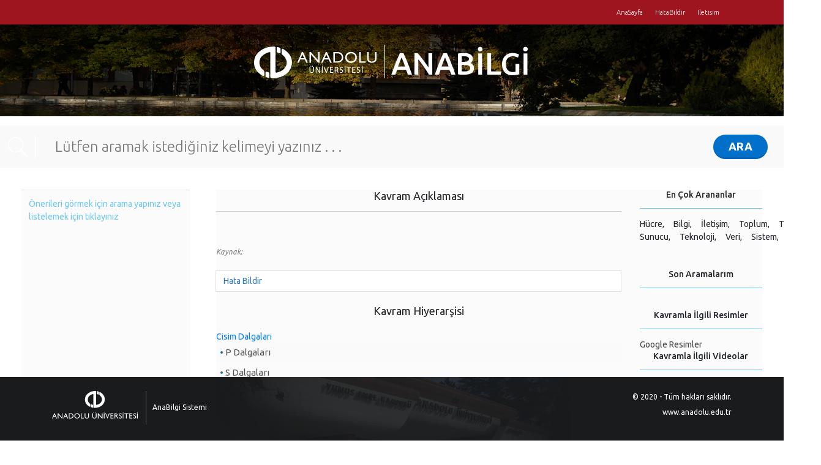

--- FILE ---
content_type: text/html; charset=utf-8
request_url: https://anabilgi.anadolu.edu.tr/?contentId=108948
body_size: 3478
content:
<!doctype html>
<html>
<head>
    <!-- Required meta tags -->
    <title>Index</title>
    <meta charset="utf-8">
    <meta name="viewport" content="width=device-width, initial-scale=1, shrink-to-fit=no">

    <!-- Bootstrap CSS -->
    <link rel="stylesheet" href="https://stackpath.bootstrapcdn.com/bootstrap/4.4.1/css/bootstrap.min.css" integrity="sha384-Vkoo8x4CGsO3+Hhxv8T/Q5PaXtkKtu6ug5TOeNV6gBiFeWPGFN9MuhOf23Q9Ifjh" crossorigin="anonymous">
    <!-- Optional JavaScript -->
    <!-- jQuery first, then Popper.js, then Bootstrap JS -->
    <link rel="stylesheet" href="https://stackpath.bootstrapcdn.com/bootstrap/4.4.1/css/bootstrap.min.css" integrity="sha384-Vkoo8x4CGsO3+Hhxv8T/Q5PaXtkKtu6ug5TOeNV6gBiFeWPGFN9MuhOf23Q9Ifjh" crossorigin="anonymous">
    <link rel="stylesheet" href="https://code.jquery.com/ui/1.10.3/themes/smoothness/jquery-ui.css" />
    <script src="https://code.jquery.com/jquery-1.9.1.js"></script>
    <script src="https://code.jquery.com/ui/1.10.3/jquery-ui.js"></script>
    <script src="https://cdn.jsdelivr.net/npm/popper.js@1.16.0/dist/umd/popper.min.js" integrity="sha384-Q6E9RHvbIyZFJoft+2mJbHaEWldlvI9IOYy5n3zV9zzTtmI3UksdQRVvoxMfooAo" crossorigin="anonymous"></script>
    <script src="https://stackpath.bootstrapcdn.com/bootstrap/4.4.1/js/bootstrap.min.js" integrity="sha384-wfSDF2E50Y2D1uUdj0O3uMBJnjuUD4Ih7YwaYd1iqfktj0Uod8GCExl3Og8ifwB6" crossorigin="anonymous"></script>
    <meta charset="utf-8">
    <meta http-equiv="X-UA-Compatible" content="IE=edge">
    <meta name="viewport" content="width=device-width, initial-scale=1.0, maximum-scale=1.0, user-scalable=no">
    <meta name="description" content="">
    <meta name="author" content="">

    <!-- StyleSheets -->
    <link rel="shortcut icon" href="/assets/img/favicon.ico" type="image/x-icon">
    <link rel="icon" href="/assets/img/favicon.ico" type="image/x-icon">
    <link href="/assets/css/normalize.css" rel="stylesheet">
    <link href="/assets/css/main.css" rel="stylesheet">
    <link href="/assets/css/responsivePanel.css" rel="stylesheet">
    <link href="/assets/css/media.css" rel="stylesheet">

    <!-- Scripts -->

    <script src="/assets/js/responsivePanel.js"></script>
    <script src="/assets/js/custom.js"></script>
    <script src="/assets/js/selectBox.js"></script>
    <script src="/assets/js/scroll.js"></script>
    <script src="/assets/js/mouse.js"></script>
    <script src="/assets/js/nav.js"></script>

    <title>Hello, world!</title>


</head>
<body>
   
        <div id="page" class="mm-page mm-slideout">
            <!---- BLUE SEARCH END ---->
            <!---- HEADER START ---->
            <header>
                <!-- Container Start -->
                <div class="container">

                    <!-- User Area Start -->
                    <!-- User Area End -->
                    <!-- Top Nav Start -->
                    <nav class="topNav">
                        <ul>
                            <li><a href="/">AnaSayfa</a> </li>
                            <li><a href="/AnaSayfa/HataBildir">HataBildir</a> </li>
                            <li><a href="/AnaSayfa/Iletisim">Iletisim</a> </li>
                        </ul>
                    </nav>
                    <!-- Top Nav End -->
                    <!-- Toggle Panel Button Start -->
                    <a href="#menu" class="panelToggle">Menü</a>
                    <!-- Toggle Panel Button End -->
                    <!-- Container End -->
                    <!-- Clear -->
                    <div class="clear"></div>

                    <!-- Bottom Strip Start -->
                    <div class="bottomStrip">

                        <!-- Container Start -->
                        <div class="container">

                            <!-- Logo Area Start -->
                            <div class="logoArea">

                                <!-- Header Logo Start -->
                                <div class="headerLogo">
                                    <figure>
                                        <a href="https://www.anadolu.edu.tr" >
                                            <img src="/assets/img/headerLogoWhite.svg" />
                                        </a>
                                    </figure>
                                </div>
                                <!-- Header Logo End -->
                                <!-- Description Start -->
                                <div class="descLogo">
                                    <div class="text">
                                        <a href="/" style="text-decoration:none"> <h1 style="font-size:50px; color:white; text-decoration:none"><span>ANABİLGİ</span> </h1></a>
                                       
                                    </div>
                                </div>
                                <!-- Description End -->

                            </div>
                            <!-- Logo Area End -->
                            <!-- Header Nav Start -->
                            <!-- Header Nav End -->

                        </div>
                        <!-- Container End -->

                    </div>
                    <!-- Bottom Strip End -->

                </div>
            </header>
            <div class="main">
                <!-- Page Image Start -->
                <div class="pageImage">
                    <figure><img src="/assets/img/pageImg/1.jpg" alt="" /></figure>
                </div>

                <div class="pageHeading">


                    <!-- Container Start -->
                    <!-- Container End -->
                </div>


                  
                <section class="biggerSearch" id="biggerSearch" style="background-color:#f9f9f9;">

                    <!-- Container Start -->
                    <form id="searchForm" method="post" action="/" autocomplete="off">

                        <!-- Ico Start -->
                        <span class="ico"></span>
                        <!-- Ico End -->
                        <!-- Input Text Start -->
                        <input id="searchtext" name="letterara" style="color:#6d2424" type="text" class="typeText autoFocus" autocomplete="on" placeholder="Lütfen aramak istediğiniz kelimeyi yazınız . . .">
                        <!-- Input Text End -->
                        <!-- Submit Button Start -->

                        <input type="submit" class="typeSubmit" value="ARA" data-letterara="">
                        <!-- Submit Button End -->

                    </form>



                    <!-- Container End -->

                </section>
                
                <script type="text/javascript">
                     $(function () {
                     $("#searchtext").autocomplete({
                     source: '/AnaSayfa/Suggest',
                     minLength: 1
                      });
                   });
                </script>



                <!-- Page Image End -->
                <!-- Page Heading Start -->
                <!-- Page Heading End -->
                



                <div class="wrapper">
                    <main role="main" class="pb-4">

                        





<!---- MAIN START ---->
<div class="main">

    <!-- Page Image Start -->
    <!-- Page Image End -->
    <!-- Page Heading Start -->
    <!-- Page Heading End -->
    <!-- Wrapper Start -->
    <div class="wrapper">

        <!-- Container Start -->
        <div class="container-fluid">



            <!-- Right Sidebar Start -->
            <aside class="rightSidebar" style="background: #fbfbfb">
                <div class="row">
                    <div class="col-sm-9">
                        <div>
                                <h4 style="text-align:center; font-size:18px; font-weight:normal">Kavram Açıklaması</h4>
                                <hr />
                                <h2 style="color:#6fc7ef; font-size:30px">  </h2>
                                <br />
                                <p style="color:#332627; font-size:14px; font-family:sans-serif"></p>
                                <br />
                                <p style="font-style:italic; color:gray; font-size:12px"> Kaynak:  </p>
                                <br />
                                <p> <a class="page-link" style="color:#337ab7" href="/AnaSayfa/HataBildir?contentId=108948"> Hata Bildir </a></p>
                                <br/>
                                <h4 style="text-align:center; font-size:18px; font-weight:normal"> Kavram Hiyerarşisi </h4>
                                <br />
                                <div>
                                  
                                       
                                            <ul>
                                                <li>
                                                    <a class="btn-link" href="">  Cisim Dalgaları</a>

                                                </li>
                                                <li>
                                                    <article>
                                                        <div class="content">
                                                            <ul>
                                                                    <li>
                                                                        <a class="btn-link" href="/?contentId=108948"> P Dalgaları</a>
                                                                        <ul>
                                                                        </ul>
                                                                    </li>
                                                                    <li>
                                                                        <a class="btn-link" href="/?contentId=108950"> S Dalgaları</a>
                                                                        <ul>
                                                                        </ul>
                                                                    </li>
                                                            </ul>
                                                            </div>
                                                    </article>
                                                </li>

                                            </ul>

                                </div> 
                        </div>
                    </div>
                    <div class="col-sm-3">
                        <div>
                            <h4 class="text-center">En Çok Arananlar</h4>
                            <hr class="anabilgi-hr">
                            <ul style="display:inline-flex;">
                                <li style="margin-right:15px;">Hücre,</li>
                                <li style="margin-right:15px;">Bilgi,</li>
                                <li style="margin-right:15px;">İletişim,</li>
                                <li style="margin-right:15px;">Toplum,</li>
                                <li style="margin-right:15px;">Tarih,</li>

                            </ul>
                            <ul style="display:inline-flex;">
                                <li style="margin-right:15px;">Sunucu,</li>
                                <li style="margin-right:15px;">Teknoloji,</li>
                                <li style="margin-right:15px;">Veri,</li>
                                <li style="margin-right:15px;">Sistem,</li>
                                <li style="margin-right:15px;">Analiz</li>
                            </ul>
                            <br />
                            <br />
                            <br />
                            <h4 class="text-center">Son Aramalarım</h4>
                            <hr class="anabilgi-hr">
                            <table>

                                        <tr>
                                            <td> <a class="btn-link" style="color:#337ab7" href="/?contentId=108948"> </a></td>

                                        </tr>
                            </table>


                            <br />

                            <h4 class="text-center">Kavramla İlgili Resimler</h4>
                            <hr class="anabilgi-hr">
                            <a href="https://www.google.com.tr/search?q= Anadolu&amp;oe=UTF-8&amp;um=1&amp;sa=N&amp;tab=wi&amp;tbm=isch&amp;gws_rd=ssl" id="google-image-search-link" target="_blank">
                                Google
                                Resimler
                            </a>
                            <br />

                            <h4 class="text-center">Kavramla İlgili Videolar</h4>
                            <hr class="anabilgi-hr">

                            <a href="https://www.youtube.com/channel/UC6-_IKv5-IipN6rYvnyoNUg/search?query=" id="youtube-channel-search-link" target="_blank">Açıköğretim Sistemi Youtube Kanalı</a>
                            <br />
                            <br />


                        </div>
                    </div>
                </div>
                <!-- NULL -->




            </aside>
            <!-- Right Sidebar End -->
            <!-- Left Sidebar Start -->
            <aside class="leftSidebar" style="background: #fbfbfb">

                <!-- NULL -->
                <div class="table-responsive" style="height:500px; overflow:auto;">
                    <table class="table">
                            <tr>
                                <td colspan="10" style="color:#6fc7ef">Önerileri görmek için arama yapınız veya listelemek için tıklayınız</td>
                            </tr>
                    </table>
                </div>
            </aside>



            <!-- Left Sidebar End -->
            <!-- Full Side Start -->
            <!-- Full Side End -->

        </div>
        <!-- Container End -->

    </div>
    <!-- Wrapper End -->

</div>


<!---- MAIN END ---->
    


                    </main>
                </div>
            </div>

        </div>



        <div>
            <footer>

                <!-- Container Start -->
                <div class="container">

                    <!-- Logo Area Start -->
                    <div class="logoArea">

                        <!-- Header Logo Start -->
                        <div class="footerLogo">
                            <figure>
                                <a href="https://www.anadolu.edu.tr">
                                    <img src="/assets/img/footerLogoWhite.svg" />
                                </a>
                            </figure>
                        </div>
                        <!-- Header Logo End -->
                        <!-- Description Start -->
                        <div class="descLogo">
                            <div class="text">
                                <span>AnaBilgi Sistemi</span>
                            </div>
                        </div>
                        <!-- Description End -->

                    </div>
                    <!-- Logo Area End -->
                    <!-- Baum Start -->
                    <div class="baum">
                        © 2020 - Tüm hakları saklıdır.
                        <br />
                        <a href="https://www.anadolu.edu.tr">www.anadolu.edu.tr</a>
                    </div>
                    <!-- Baum End -->
                    <!-- Go Top Start -->
                    <div class="goTop" id="goTop"></div>
                    <!-- Go Top End -->

                </div>
                <!-- Container End -->

            </footer>

        </div>



    
    </body>
</html>

--- FILE ---
content_type: text/css
request_url: https://anabilgi.anadolu.edu.tr/assets/css/normalize.css
body_size: 1030
content:
@import url(https://fonts.googleapis.com/css?family=Ubuntu:300,400,500,700,300italic,400italic,500italic,700italic&subset=latin,latin-ext);
@import url(https://fonts.googleapis.com/css?family=Noto+Serif:400,400italic,700);
@import url(https://fonts.googleapis.com/css?family=Exo:300,800&subset=latin,latin-ext);
html, body, div, span, object, iframe,
h1, h2, h3, h4, h5, h6, p, blockquote, pre,
abbr, address, cite, code,
del, dfn, em, img, ins, kbd, q, samp,
small, strong, sub, sup, var,
b, i,
dl, dt, dd, ol, ul, li,
fieldset, form, label, legend,
table, caption, tbody, tfoot, thead, tr, th, td,
article, aside, canvas, details, figcaption, figure,
footer, header, hgroup, menu, nav, section, summary,
time, mark, audio, video, input, textarea {
    margin:0;
    padding:0;
    border:0;
    outline:0;
    font-size:100%;
    vertical-align:baseline;
    background:transparent;
	list-style:none;
	font-family: 'Ubuntu', sans-serif;
}
body {
	font-size:14px;
	overflow-x:hidden;
	padding-bottom:500px;
}
#page {
    width: 100%;
	float:left;
	min-height:100%!important;
	display:block;
    background: #fff;
}
article,aside,details,figcaption,figure,
footer,header,hgroup,menu,nav,section {
    display:block;
}
nav ul {
    list-style:none;
}
blockquote, q {
    quotes:none;
}
blockquote:before, blockquote:after,
q:before, q:after {
    content:'';
    content:none;
}
a {
    margin:0;
    padding:0;
    font-size:100%;
    vertical-align:baseline;
    background:transparent;
	text-decoration:none;
	color:#444;
}
a:focus, button:focus {
	outline:0;
}
a:hover {
	color:#9E141F;
}

/* change colours to suit your needs */
ins {
    background-color:#ff9;
    color:#000;
    text-decoration:none;
}
/* change colours to suit your needs */
mark {
    background-color:#ff9;
    color:#000;
    font-style:italic;
    font-weight:bold;
}
del {
    text-decoration: line-through;
}
abbr[title], dfn[title] {
    border-bottom:1px dotted;
    cursor:help;
}
table {
    border-collapse:collapse;
    border-spacing:0;
}
/* change border colour to suit your needs */
hr {
    display:block;
    height:1px;
    border:0;
    border-top:1px solid #cccccc;
    margin:1em 0;
    padding:0;
}
input, select {
    vertical-align:middle;
}
html {
    height:100%;
    min-height:100%;
    position: relative;
}

body {
    height:100%;
    min-height:100%;
    padding: 0;
}

.clear {
	clear:both;
}

--- FILE ---
content_type: text/css
request_url: https://anabilgi.anadolu.edu.tr/assets/css/main.css
body_size: 8706
content:
@charset "UTF-8";
/*
Developer: İsmail BİÇER
Description: İzinsiz Kopyalanması durumunda hukuki yaptırım hakları gizlidir.
Version: 1.0
*/

/**************************   HEADER   ***************************/	
header {
	width:100%;
	height:40px;
	float:left;
	background:#9e141f;
	position:relative;
}

.anabilgi-hr {
	border-top: 1px solid #6fc7ef;
}
#ul-cok-aranan {
	list-style-type: none;
	padding-left: 5px;
	width: 100%;
}
/* ------------ Bigger Search ------------  */
.biggerSearch {
	width:100%;
	height:70px;
	float:left;
	background:#004a85;
	margin:-70px 0 0 0;
}

.biggerSearch .ico {
	width:4.5%;
	height:40px;
	float:left;
	background:url(../img/icons/ico1.png) no-repeat center;
	margin:15px 0 0 0;
	border-right:1px solid #fff;
	padding:0 2% 0 0;
}

.biggerSearch .typeText {
	width:84%;
	height:40px;
	float:left;
	line-height:40px;
	color:#fff;
	font-size:24px;
	font-weight:300;
	text-indent:3%;
	margin:15px 0 0 0;
}

.biggerSearch .typeSubmit {
	width:7%;
	height:40px;
	float:right;
	border-radius:40px;
	background:#0070ca;
	border-bottom:3px solid #0063b3;
	line-height:30px;
	text-align:center;
	color:#fff;
	font-size:18px;
	font-weight:700;
	cursor:pointer;
	margin:15px 2% 0 0;
	transition:all .3s ease-in-out;
	-webkit-transition:all .3s ease-in-out;
	-moz-transition:all .3s ease-in-out;
	-ms-transition:all .3s ease-in-out;

}

.biggerSearch .typeSubmit:hover {
	background:#0083ec;
	border-bottom:3px solid #0070ca;
}

.biggerSearchOpened {
	margin:0;
}


/* ------------ User Area ------------  */
.userArea {
	float:right;
}
.userArea .loginButton, .userArea .searchButton {
	width:40px;
	height:40px;
	float:left;
	line-height:40px;
	background:#90101a url(../img/icons/search.png) no-repeat 10px center;
	text-indent: -9999px;
	font-size:11px;
	font-weight:500;
	text-align:center;
	color:#fff;
	overflow: hidden;
}

.userArea .loginButton {
	background:#760710 url(../img/icons/login.png) no-repeat 11px center;
}

.userArea .loginButton:hover, .userArea .searchButton:hover {
	background-color:#cf3638;
}


/* ------------ User Area > User Profile ------------  */
.userArea .userProfile {
	width: 0;
	height: 40px;
	float: right;
	background: #241c1e;
	position: relative;
	padding-right: 30px;
	transition:all .8s ease-in-out;
	-webkit-transition:all .8s ease-in-out;
	-moz-transition:all .8s ease-in-out;
	-ms-transition:all .8s ease-in-out;
}

.userArea .userProfile .profileImg, .userArea .userProfile .profileImg img {
	width: 32px;
	height: 32px;
	float: left;
	border-radius: 32px;
}

.userArea .userProfile .profileImg {
	margin: 4px 5px 0 8px;
	opacity: 0;
	transition:all .8s ease-in-out .3s;
	-webkit-transition:all .8s ease-in-out .3s;
	-moz-transition:all .8s ease-in-out .3s;
	-ms-transition:all .8s ease-in-out .3s;
}

.userArea .userProfile.expansion .profileImg {
	opacity: 1;
}

.userArea .userProfile .name {
	min-width: 125px;
	height: 40px;
	float: left;
	line-height: 40px;
	font-size: 11px;
	color: #fff;
	padding: 0 5px 0 5px;
	opacity: 0;
	transition:all .8s ease-in-out 1s;
	-webkit-transition:all .8s ease-in-out 1s;
	-moz-transition:all .8s ease-in-out 1s;
	-ms-transition:all .8s ease-in-out 1s;
}

.userArea .userProfile.expansion .name {
	opacity: 1;
}

.userArea .userProfile .name a {
	color: #fff;
	font-weight: 700;
}

.userArea .userProfile .logout {
	width: 30px;
	height: 40px;
	position: absolute;
	right: 0;
	top: 0;
	background: #7a0b14 url(../img/icons/logout.png) no-repeat center;
	text-indent: -9999px;
	cursor: pointer;
	border: none;
}

.userArea .userProfile .logout:hover {
	background: #cb0e1d url(../img/icons/logout.png) no-repeat center;
}


/* ------------ Hidden Nav ------------  */
.hiddenNav {
	width:100%;
	float:left;
	box-sizing:border-box;	
		-webkit-box-sizing:border-box;	
		-moz-box-sizing:border-box;	
		-ms-box-sizing:border-box;	
		-o-box-sizing:border-box;	
	padding:10px;
}
.hiddenNav ul li {
	width:100%;
	float:left;
	text-indent:10px;
	position:relative;
	padding:0 0 5px 0;
}

.hiddenNav ul li a {
	width:100%;
	float:left;
	background:rgba(255,255,255,0.05);
	line-height:36px;
	color:#fff;
}

.hiddenNav ul li:nth-child(even) a {
	background:rgba(255,255,255,0.10);
}

.hiddenNav ul li a:after {
	content:"";
	width:30px;
	height:36px;
	float:right;
	background:rgba(255,255,255,0.1) url(../img/icons/moreIcon.png) no-repeat center;
	transition:all .3s ease-in-out;
}

.hiddenNav ul li a:hover {
	background:#9E141F;
	text-indent:14px;
}

.hiddenNav ul li a:hover:after {
	width:36px;
}


/* ------------ Top Nav ------------  */
.topNav {
	float:right;
	margin:0 10px 0 0;
}

.topNav li {
	float:left;
	margin:5px 5px 0 5px;
}

.topNav li a {
	float:left;
	font-size:11px;
	color:#fff;
	font-weight:300;
	line-height:30px;
	padding:0 5px;
	border-bottom:5px solid #9e141f;
}

.topNav li a:hover, .topNav li a.selected {
	border-bottom:5px solid #cb0e1d;
}


/* ------------ Panel Toggle ------------  */
.panelToggle {
	width:40px;
	height:40px;
	float:left;
	background:url(../img/icons/menuIco.png) no-repeat center;
	cursor:pointer;
	border:0;
	text-indent:-9999px;
	display:none;
}

#mobileMenu {
    display: none;
}


/* ------------ Bottom Strip ------------  */
.bottomStrip {
	width:100%;
	height:115px;
	float:left;
	position:relative;
	z-index: 101;
}


/* ------------ Header Logo Area  ------------  */
.logoArea {
    width: 100%;
    float: left;
    text-align: center;
}

/* ------------ Header Logo ------------  */
.headerLogo {
    position:relative;
    z-index:3;
    margin:30px 0 0 0;
    display: inline-block;
}

.headerLogo img {
    width: 200px;
    height: 52px;
}

.headerLogo figure {
    display: table;
}
.headerLogo figure img {
    display: table-cell;
    vertical-align: middle;
}



/* ------------ Header Logo Desc ------------  */
header .descLogo {
    height: 55px;
    position:relative;
    z-index:3;
    border-left: 1px solid #fff;
    color: #fff;
    margin: 33px 0 0 10px;
    padding-left: 10px;
    display: inline-block;
}

header .descLogo .text {
    height: 55px;
    display: table;
}
header .descLogo .text span {
    display: table-cell;
    vertical-align: middle;
}


/* ------------ Header Nav ------------  */
.headerNav {
    width: 100%;
    height: 54px;
	float:right;
	margin: 45px 0 0 0;
    padding-top: 10px;
    text-align: center;
    background: rgba(0,0,0,0.3);
}

.headerNav span {
     cursor: default;
}

.headerNav > ul{
    width: 100%;
	float:left;
	z-index:3;
    text-align: center;
}

.headerNav ul li {
    text-align: left;
}

.headerNav > ul > li {
    display:inline-block;
    position: relative;
    color: #fff;
}

.headerNav > ul > li::after {
    content: '|';
    color: #fff;
    line-height: 35px;
    margin-left: 2px;
    opacity: 0.3;
}

.headerNav > ul > li > a, .headerNav > ul > li > span {
    float: left;
    display:block;
    padding:0 10px;
    font-size:16px;
    color:#fff;
    line-height:35px;
}

.headerNav > ul > li > a:hover, .headerNav > ul > li:hover > a, .headerNav > ul > li:hover > span {
    color: #fff;
    background: #90101a;
}

/* Sub Nav */
.headerNav > ul li > ul {
    min-width: 200px;
    display: none;
    position: absolute;
    left: 0;
    top: 35px;
    background: #90101a;
}

.headerNav > ul li:hover > ul {
    display: block;
}

.headerNav > ul li > ul li {
    width: 100%;
    float: left;
    position: relative;
}

.headerNav > ul li > ul > li > a, .headerNav > ul li > ul > li > span {
    width: 100%;
    height: 35px;
    float: left;
    line-height: 35px;
    box-sizing: border-box;
    -moz-box-sizing: border-box;
    -webkit-box-sizing: border-box;
    padding-left: 24px;
    background: url(../img/icons/listIcon11.png) no-repeat 10px center;
    color: #fff;
    font-size: 13px;
}

.headerNav > ul li > ul > li:nth-child(even) > a, .headerNav > ul li > ul > li:nth-child(even) > span {
    background-color: #890c16;
}

.headerNav > ul li > ul li > a:hover, .headerNav > ul li > ul li:hover > a, .headerNav > ul li > ul li:nth-child(even) > a:hover, .headerNav > ul li > ul li > span:hover, .headerNav > ul li > ul li:hover > span, .headerNav > ul li > ul li:nth-child(even) > span:hover {
    background-color: #1f1f1f;
    padding-left: 28px;
    background-position: 14px center;
}

/* Sub > Sub Nav */
.headerNav > ul li > ul li > ul {
    position: absolute;
    left: 95%;
    top: 0;
    background: #1f1f1f;
    z-index: 3;
}
.headerNav > ul li > ul li > ul li a {
    font-size: 12px;
    background: url(../img/icons/listIcon12.png) no-repeat 10px center;
}

.headerNav > ul li > ul li > ul li:nth-child(even) > a {
    background-color: #1f1f1f;
}

.headerNav > ul li > ul li > ul li a:hover, .headerNav > ul li > ul li > ul li:hover > a, .headerNav > ul li > ul li > ul li:nth-child(even) > a:hover {
    background-color: #282828;
}

.mm-opened .headerNav {
    display: none;
}







/**************************   MAIN   ***************************/	
.main {
	width:100%;
	float:left;
	margin-bottom:150px;
	background:#fff;
}


/* ------------ Main Slider ------------ */
.mainSliderArea {
	width:100%;
	float:left;
	overflow:hidden;
	position:relative;
	background:#282828;
}





/**************************   WRAPPER   ***************************/	
.wrapper {
	width:100%;
	float:left;
}


/* ------------ Left Sidebar ------------  */
.leftSidebar {
	width:22.8%;
	float:left;
	margin:35px 0 0 0;
}

.leftSidebar.col1 {
	width:65.8%;
}


/* ------------ Right Sidebar ------------  */
.rightSidebar {
    width:73.7%;
    float:right;
    margin:35px 0 0 0;
}

.rightSidebar.col1 {
    width:31.7%;
}


/* ------------ Full Sidebar ------------  */
.fullSide {
    width: 100%;
    float:left;
    margin:35px 0 0 0;
}


/* ------------ Article ------------  */
article {
	width:100%;
	float:left;
}

article img {
	width:100%;
}


/* ------------ Article > H1 ------------  */
article h1 {
    width:100%;
    float:left;
    font-size:32px;
    color:#9e141f;
    font-weight:400;
    line-height:1;
    margin:0 0 20px 0;
}

/* ------------ Article > H2 ------------  */
article h2 {
    width:100%;
    float:left;
    font-size:24px;
    color:#9e141f;
    font-weight:400;
    line-height:1;
    margin:0 0 20px 0;
}

/* ------------ Article > H3 ------------  */
article h3 {
    width:100%;
    float:left;
    font-size:20px;
    color:#9e141f;
    font-weight:400;
    line-height:1;
    margin:0 0 20px 0;
}

/* ------------ Article > H4 ------------  */
article h4 {
    width:100%;
    float:left;
    font-size:18px;
    color:#9e141f;
    font-weight:400;
    line-height:1;
    margin:0 0 20px 0;
}

/* ------------ Article > H5 ------------  */
article h5 {
    width:100%;
    float:left;
    font-size:16px;
    color:#9e141f;
    font-weight:400;
    line-height:1;
    margin:0 0 20px 0;
}

/* ------------ Article > Table ------------  */
article table {
	width:100%;
	font-size:14px;
	margin:15px 0;
}
article table caption {
	font-size:18px;
	color:#9E141F;	
	font-weight:400;
	text-align:left;
	padding:0 0 10px 0;
}

article table thead {
  background:#9e141f;
  color:#fff;
}

article table thead th, article table thead tr {
	padding:15px 10px;
	font-weight:500;
}

article table th, article table td {
  padding:5px 10px;
  border-left:2px solid #fff;
}

article table th:first-child, article table td:first-child {
  border-left:0px;
}

article table tbody tr:nth-child(even) {
  background:#f5f5f5;
}

article table.hovered tbody tr:hover {
  background:#dcefc3;
}

article table.hovered tbody tr:hover td, article table.hovered tbody tr:hover th {
  border-left-color:#dcefc3;
  color:#62734c;
}

article table tfoot {
  background:#2c6f9d;
  color:#fff;
}


/* ------------ Article > Content > List ------------ */
	article .content ul, article .content ol {
		list-style-type: none;
		margin: 0;
		padding: 0;
	}



article .content ul li, article .content ol li {
	width:100%;
	float:left;
	box-sizing: border-box;	
		-webkit-box-sizing: border-box;
		-moz-box-sizing: border-box;
		-o-box-sizing: border-box;
		-ms-box-sizing: border-box;
	padding-left:15px;
	background:url(../img/icons/listIcon4.png) no-repeat 6px 13px;
	position:relative;
	margin-bottom:3px;
}

article .content ol li {
	background:none;
	padding-left:25px;
}

article .content ol li:before {
	width:20px;
	height:100%;
	position:absolute;
	left:0;
	top:0;
	content:counter(li);
    counter-increment:li;
	text-align:center;
	background:rgba(0,0,0,0.05);
	font-size:12px;
	font-weight:500;
	color:#2c6f9d;
}

article .content ul li:nth-child(odd), article .content ol li:nth-child(odd) {
	background-color:#fafafa;
}

article .content ul li a, article .content ol li a {
	color:#555;
}

article .content ul li a:hover, article .content ol li a:hover {
	color:#9e141f;
}


/* ------------ Article > Content > List Sub Sub ------------ */
article .content ul.subsub, article .content ol.subsub {
	box-sizing: border-box;	
		-webkit-box-sizing: border-box;
		-moz-box-sizing: border-box;
		-o-box-sizing: border-box;
		-ms-box-sizing: border-box;
}

article .content ul.subsub li, article .content ol.subsub li {
	background:url(../img/icons/listIcon4.png) no-repeat 6px 13px;
	position:relative;
	margin-bottom:10px;
	font-weight:600;
	box-sizing: border-box;	
		-webkit-box-sizing: border-box;
		-moz-box-sizing: border-box;
		-o-box-sizing: border-box;
		-ms-box-sizing: border-box;
	padding-left:20px;
}

article .content ol.subsub li {
	background:none;
	padding-left:15px;
}

article .content > ul.subsub li:nth-child(odd), article .content > ol.subsub li:nth-child(odd) {
	background-color:#f5f5f5;
	padding-top:5px;
	background-position:6px 18px!important;
}

article .content ul.subsub li ul , article .content ol.subsub li ol {
	margin:0;
	background:#fff!important;
}

article .content ul.subsub li:nth-child(odd) ul, article .content ol.subsub li:nth-child(odd) ol, article .content ul.subsub li:nth-child(odd) ul li:nth-child(odd) ul, article .content ol.subsub li:nth-child(odd) ol li:nth-child(odd) ol {
	background-color:#f5f5f5!important;
}

article .content ul.subsub li ul li, article .content ol.subsub li ol li, article .content ul.subsub li ul li:nth-child(odd) ul, article .content ol.subsub li ol li:nth-child(odd) ol {
	background-color:#fff!important;
}

article .content ul.subsub li ul > li, article .content ol.subsub li ol > li {
	background:url(../img/icons/listIcon9.png) no-repeat 6px 13px!important;
	font-weight:400;
	color:#000;
}

article .content ul.subsub li ul li ul li, article .content ol.subsub li ol li ol li {
	font-weight:300;
}

article .content ul.subsub li ul li ul li, article .content ol.subsub li ol li ol li {
	background:url(../img/icons/listIcon3.png) no-repeat 6px 13px!important;
	margin-bottom:3px;
}

article .content > ul.subsub li, article .content > ol.subsub li, article .content > ul.subsub li a, article .content > ol li a {
	color:#2c6f9d;
}

article .content ul.subsub li ul li a, article .content ol.subsub li ol li a {
	color:#444;
}

article .content ul.subsub li ul li ul li a, article .content ol.subsub li ol li ul li a {
	color:#777;
}

article .content ul.subsub li a:hover, article .content ol.subsub li a:hover {
	color:#9e141f;
}


/* ------------ Content ------------  */
.content {
	width:100%;
	float:left;
	font-size:15px;
	color:#555;
	font-weight:300;
	text-align:justify;
	line-height:30px;
	margin:0 0 30px 0;
}

.content p {
	padding-bottom:15px;
}

.content img {
	max-width:100%;
}


/* ------------ Page Image ------------  */
.pageImage {
	width:100%;
	height:150px;
	float:left;
	overflow:hidden;
	position:relative;
}

.pageImage img{
	width:1920px;
	height:150px;
	position:absolute;
	left:50%;
	margin-left:-960px;
}


/* ------------ Page Heading ------------  */
.pageHeading {
	width:100%;
	height:85px;
	float:left;
	background:url(../img/pageHeading.png) repeat-x left bottom;
}

.pageHeading .container {
	height:85px;
	border-bottom:2px solid #9e141f;
}


/* ------------ Page Heading > H1 ------------  */
.pageHeading h1 {
	width:100%;
	float:left;
	font-size:30px;
	color:#9e141f;
	margin:14px 0 0 0;
}

.pageHeading h1 i {
	font-weight:300;
	font-style:normal;
}

/* ------------ Page Heading > UL ------------  */
.pageHeading ul {
	width:100%;
	float:left;
	margin:9px 0 0 0;
}

.pageHeading ul li {
	float:left;
	padding:0 16px 0 0;
	margin:0 10px 0 0;
	background:url(../img/icons/ico11.png) no-repeat right 4px;
}

.pageHeading ul li:last-child {
	background:none;
}

.pageHeading ul li a {
	float:left;
	font-size:12px;
	color:#4e4e4e;
	padding:0 0 11px 0;
	line-height:16px;
	background:url(../img/icons/pageHeadingArrow.png) no-repeat left 27px;
}

.pageHeading ul li a:hover, .pageHeading ul li:last-child a {
	background:url(../img/icons/pageHeadingArrow.png) no-repeat center bottom;
}

.pageHeading ul li a:hover {
	color:#9e141f;
}

.pageHeading ul li:last-child a:hover {
	color:#4e4e4e;
	cursor:default;
}


/* ------------ Left Nav ------------  */
.leftNav { 
	width:100%;
	float:left;
	margin:0 0 20px 0;
}

.leftNav .headLine {
	width:100%;
	float:left;
	color:#444;
	font-weight:700;
	font-size:18px;
	border-bottom:1px solid #f7f7f7;
	padding:0 0 12px 0;
}

.leftNav .headLine.v2 {
	color:#9e141f;
}


/* ------------ Accordion Nav ------------  */
.accordionNav { 
	width:100%;
	float:left;
}

.accordionNav > ul {
  width:100%; 
  float:left;
}

.accordionNav > ul > li {
	width:100%;
	float:left;
	min-height:39px;
	border-bottom:1px solid #f7f7f7;
}

.accordionNav.v2 > ul > li {
	min-height:47px;
}

.accordionNav > ul > li > a {
	width:91.4%;
	float:right;
	color:#444;
	margin:10px 0 0 0;
}

.accordionNav > ul > li > a:hover {
	width:90%;
	color:#9e141f;
}

.accordionNav > ul li .navNone {
	width:8.6%;
	height:39px;
	float:left;
	background:url(../img/icons/navNone.png) no-repeat center;
	text-indent:-9999px;
}

.accordionNav > ul li .openUL {
	width:8.6%;
	height:39px;
	float:left;
	background:url(../img/icons/navClose.png) no-repeat center;
	cursor:pointer;
	text-indent:-9999px;
}

.accordionNav > ul li .openUL.opened {
	background:url(../img/icons/navOpen.png) no-repeat center;
}

.accordionNav > ul li ul {
	width:100%;
	float:left;
	display:none;
	overflow:hidden;
	border-top:1px solid #f7f7f7;
	margin:0 0 20px 0;
}

.accordionNav > ul li ul > li {
	width:92.7%;
	float:right;
	background:url(../img/divider3.png) repeat-x left bottom;
}

.accordionNav > ul li ul > li:last-child {
	background:none;
}

.accordionNav > ul li ul > li a {
	float:left;
	padding:8px 0 12px 20px;
	background:url(../img/icons/listIcon6.png) no-repeat 9px 15px;
	color:#6e6e6e;
}

.accordionNav > ul li ul > li a:hover {
	background:url(../img/icons/listIcon7.png) no-repeat 5px 15px;
	color:#9e141f;
	padding:8px 0 12px 17px;
}

/* ------------ Form ------------ */
.formAU {
	width:100%;
	float:left;
	position:relative;
}


/* ------------ Form > Fieldset ------------ */
.formAU fieldset {
	width:100%;
	float:left;
	border-bottom:2px dashed #CCC;
	padding:0 0 10px 0;
	margin:0 0 30px 0;
}


/* ------------ Form > Alerts ------------ */
.formAU .alerts {
	width:100%;
	float:left;
}


/* ------------ Form > Alerts > Alert ------------ */
.formAU .alerts .alert {
    width:100%;
    float:left;
    border:1px solid #fff;
    color:#fff;
    font-size:14px;
    padding:10px 10px;
    box-sizing: border-box;
    -webkit-box-sizing: border-box;
    -moz-box-sizing: border-box;
    -o-box-sizing: border-box;/
-ms-box-sizing: border-box;
    margin:0 0 10px 0;
    position:relative;
    animation-name:AlertAnim;
    animation-duration:.8s;
    animation-timing-function:ease-in;
    animation-iteration-count:1;
    -webkit-animation-name:AlertAnim;
    -webkit-animation-duration:.8s;
    -webkit-animation-timing-function:ease-in;
    -webkit-animation-iteration-count:1;
    border-radius:2px;
}
.formAU .alerts .alert a {
    color:#fff;
    border-bottom: 1px solid #fff;
}
/* ------------ Key AlertAnim ------------ */
	@keyframes AlertAnim {
		from {margin-top:-10px; opacity:0;}
		to {margin-top:0; opacity:1;}
	}
	@-webkit-keyframes AlertAnim {
		from {margin-top:-10px; opacity:0;}
		to {margin-top:0; opacity:1;}
	}


/* ------------ Form > Alerts > Info ------------ */
.formAU .alerts .alert.info {
	background:#1565c0;
}


/* ------------ Form > Alerts > Success ------------ */
.formAU .alerts .alert.success {
	background:#388e3c;
}


/* ------------ Form > Alerts > Warning ------------ */
.formAU .alerts .alert.warning {
	background:#f57f17;
}


/* ------------ Form > Alerts > Danger ------------ */
.formAU .alerts .alert.danger {
	background:#c62828;
}


/* ------------ Form > Alerts > Alert > Close ------------ */
.formAU .alerts .alert .close {
	width:50px;
	height:100%;
	position:absolute;
	right:0;
	top:0;
}

.formAU .alerts .alert .close span {
	width:40px;
	height:100%;
	float:right;
	background:rgba(0,0,0,0.1);
	border:none;
	cursor:pointer;
	text-align:center;
	padding:0;
	line-height:40px;
	font-family:Ubuntu;
	font-weight:300;
	font-size:16px;
	color:#fff;
}

.formAU .alerts .alert .close span:before {
	content:"X";
}

.formAU .alerts .alert .close span:hover {
	width:45px;
	background:rgba(0,0,0,0.2);
	font-weight:700;
}


/* ------------ Form > Line ------------ */
.formAU .line {
	width:100%;
	float:left;
	margin-bottom:25px;
}


/* ------------ Form > Line > HeadLine ------------ */
.formAU .line .headLine {
	width:100%;
	float:left;
	font-size:16px;
	color:#004a85;
	margin-bottom:7px;
}

.formAU .line .headLine span.info {
	color:#555;
	font-size:14px;
}

.formAU .line .headLine span.danger {
	color:#cf3638;	
	font-size:14px;
}


/* ------------ Form > Line > Element ------------ */
.formAU .line .element {
	width:100%;
	float:left;
	margin:0 0 5px 0;
}


/* ------------ Form > Line > TextLine ------------ */
.formAU .line .textLine {
	width:100%;
	float:left;
	margin:6px 0 0 0;
	color:#999;
}


/* ------------ Form > Input Text & Password ------------ */
.formAU input[type=text], .formAU input[type=password] {
	width:50%;
	height:40px;
	float:left;
	border:1px solid #ccc;
	padding:0 10px;
	box-sizing: border-box;	
		-webkit-box-sizing: border-box;
		-moz-box-sizing: border-box;
		-o-box-sizing: border-box;
		-ms-box-sizing: border-box;
	color:#444;
	border-radius:2px;
}

.formAU input[type=text]:hover, .formAU input[type=password]:hover {
	color:#005ca5;
	border:1px solid #005ca5;
}

.formAU input[type=text]:focus, .formAU input[type=password]:focus {
	color:#444;
	border:1px solid #8dc73f;
	box-shadow:inset 0 5px 3px rgba(0,0,0,0.05);
}

.formAU input[type=text]:disabled, .formAU input[type=password]:disabled {
	color:#666;
	border:1px solid #e3e3e3;
	border-left:4px solid #e3e3e3;
	cursor:not-allowed;
}

.formAU input.danger {
	color:#cf3638;
	border:1px solid #cf3638;
	border-left:4px solid #cf3638;
}


/* ------------ Form > Checkbox & Radio ------------ */
.formAU .checkRadio {
	width:100%;
	float:left;	
}

.formAU .checkRadio .box {
	width:100%;
	float:left;
	margin:5px 0;
}

.formAU .checkRadio.inline4 .box {
	width:25%;
}

.formAU .checkRadio.inline3 .box {
	width:33.3%;
}

.formAU .checkRadio input {
	display:none;
}

.formAU .checkRadio input + label {
	cursor:pointer;
	color:#444;
	font-weight:500;
}

.formAU .checkRadio input + label:hover {
	color:#004a85;
}

.formAU .checkRadio input:checked + label {
	color:#8dc73f;
}

.formAU .checkRadio input:disabled + label {
	color:#c2c2c2;
	cursor:not-allowed;
}


/* ------------ Form > Checkbox & Radio > Radios ------------ */
.formAU .checkRadio.radios input + label span {
	border-radius:100%;
}


/* ------------ Form > Checkbox & Radio > Checkbox ------------ */
.formAU .checkRadio input + label span {
	width:19px;
	height:19px;
	float:left;
	margin-right:10px;
	border:1px solid #ccc;
	box-shadow:inset 0 0 7px #e9e9e9;
	background-position:center top;
	border-radius:2px;
}

.formAU .checkRadio input + label:hover span {
	background:#004a85 url(../img/icons/ico20.png) no-repeat center;
	border:1px solid #004a85;
	box-shadow:none;
}

.formAU .checkRadio input:checked + label span {
	background:#8dc73f url(../img/icons/ico20.png) no-repeat center;
	border:1px solid #8dc73f;
	box-shadow:none;
}

.formAU .checkRadio input:disabled + label span {
	opacity:0.4;
	border:1px solid #e3e3e3;
	box-shadow:inset 0 0 7px #e9e9e9;
	background:#fff;
}


/* ------------ Form > TextArea ------------ */
.formAU textarea {
	width:40%;
	max-width:100%;
	min-height:50px;
	float:left;
	border:1px solid #ccc;
	padding:10px;
	box-sizing: border-box;	
		-webkit-box-sizing: border-box;
		-moz-box-sizing: border-box;
		-o-box-sizing: border-box;
		-ms-box-sizing: border-box;
	color:#444;
	overflow:auto;
	border-radius:2px;
}

.formAU textarea.small {
	width:30%!important;
	min-height:80px;
}

.formAU textarea.medium {
	width:50%!important;
	min-height:110px;
}

.formAU textarea.long {
	width:80%!important;
	min-height:150px;
}

.formAU textarea:hover {
	color:#005ca5;
	border:1px solid #005ca5;
}

.formAU textarea:focus {
	color:#444;
	border:1px solid #8dc73f;
	box-shadow:inset 0 5px 3px rgba(0,0,0,0.05);
}

.formAU textarea:disabled {
	color:#666;
	border:1px solid #e3e3e3;
	border-left:4px solid #e3e3e3;
	cursor:not-allowed;
}


/* ------------ Form > Buttons ------------ */
.formAU input[type=button], .formAU input[type=submit] {
	height:40px;
	float:left;
	background:#bfbfbf;
	border-bottom:3px solid #a2a2a2;
	padding:0 10px;
	display:block;
	color:#fff;
	font-weight:500;
	line-height:35px;
	cursor:pointer;
	margin:5px 5px 5px 0;
	border-radius:2px;
	text-shadow:0 1px 0px rgba(0,0,0,0.2);
}

.formAU input[type=button].blue, .formAU input[type=submit].blue {
	background:#005ca5;
	border-bottom:3px solid #00294a;
}

.formAU input[type=button].red, .formAU input[type=submit].red {
	background:#cf3638;
	border-bottom:3px solid #9e141f;
}

.formAU input[type=button].orange, .formAU input[type=submit].orange {
	background:#eba02d;
	border-bottom:3px solid #dc8c10;
}

.formAU input[type=button]:disabled, .formAU input[type=submit]:disabled {
	opacity:0.4;
	cursor:not-allowed;
}

.formAU input[type=button]:disabled:hover, .formAU input[type=submit]:disabled:hover {
	background:#bfbfbf;
	border-bottom:3px solid #a2a2a2;
	margin:5px 5px 5px 0!important;
}

.formAU input[type=button]:hover, .formAU input[type=submit]:hover {
	background:#8dc73f;
	border-bottom:3px solid #71aa23;
}

.formAU input[type=button]:active, .formAU input[type=submit]:active {
	background:#71aa23;
	border-bottom:3px solid #629b15;
	margin:10px 5px 0 0;
	transition:all .1s ease-in-out;
}


/* ------------ Form > Select ------------ */
.formAU .customSelect { 
	width:20%;
	position:relative;			
	float:left;
	margin-right:10px;
}	
	
.formAU .min .customSelect { 
	width:50%;
}	
	
.formAU .mid .customSelect { 
	width:70%;
}	
	
.formAU .long .customSelect { 
	width:100%;
}	
	
.formAU .customSelect .selectedValue {
	height:38px;
	padding:0 10px;
	color:#444;
	cursor:pointer;
	background:#fff;
	border:1px solid #ccc;
	line-height:38px;
	border-radius:2px;
}

.formAU .customSelect .selectValueWrap {
}

.formAU .customSelect:hover .selectedValue {
	border:1px solid #004a85;
}

.formAU .customSelect.select-open .selectedValue {
	border:1px solid #8dc73f;
}

.formAU .customSelect .selectList {
	width:100%;
	z-index:100;
	position:absolute;
	left:0;
	top:auto;
	padding:7px 0;
	list-style:none;
	background:#f7f7f7;
	border:1px solid #8dc73f;
	border-top:0 solid #8dc73f;
	box-sizing: border-box;	
		-webkit-box-sizing: border-box;
		-moz-box-sizing: border-box;
		-o-box-sizing: border-box;
		-ms-box-sizing: border-box;
	box-shadow:0 5px 5px rgba(0,0,0,0.2);
	visibility:hidden;
	opacity:0;
}

.formAU .customSelect.select-open .selectList {
	left:0!important;
	top:auto!important;
	visibility:visible;
	opacity:1;
}

.formAU.customSelect .selectList dl {
	background:#fff;	
}

.formAU .customSelect .selectList dl.defaultScrollbar {
	overflow-x:hidden;
	overflow-y:scroll;	
}

.formAU .customSelect dl, .customSelect dd {
	margin:0;
}

.formAU .customSelect dd {
	zoom:1;
	cursor:pointer;
	line-height:24px;
}

.formAU .customSelect .disabled {
	color:#999;
	cursor:default;
}

.formAU .customSelect .selectList dd.hovered {
	background:#e3e3e3;
}

.formAU .customSelect .selectList dd.disabled.hovered {
	background:none;
	color:#999;
	cursor:not-allowed;
}

.formAU .customSelect .selected {
	color:#fff;
	background:#8dc73f url(../img/icons/ico20.png) no-repeat 5px center;
	padding-left:25px;
}

.formAU .customSelect dd.selected.hovered {
	color:#fff;
	background:#8dc73f url(../img/icons/ico20.png) no-repeat 5px center;
	cursor:not-allowed;
}

.formAU .customSelect dt {
	font-weight:bold;
	padding:5px 10px 5px 6px;
	border-bottom:1px dashed #ccc;
	color:#005ca5;
}	

.formAU .customSelect dd {
	padding:2px 10px 2px 8px;
} 

.formAU .hasJS select.custom {
	position:absolute;
	left:-999em;
}

.formAU .hasJS select.custom.use-default {
	position:absolute;
	left:auto;
	height:auto;
	width:100%;
	appearance:none;
	-moz-appearance:none;
	-webkit-appearance:none;
	opacity:0;
	font-size:16px;
}

.formAU .customSelect.focused .selectedValue {
}

.formAU .customSelect.disabled .selectedValue {
	border:1px solid #ccc;
	color:#ccc;
	cursor:default;
}

.formAU .customSelect .caret {
	width:40px;
	height:40px;
	display:inline-block;
	vertical-align:top;
	border-left:1px solid #ccc;
	background:url(../img/icons/caret.png) no-repeat center;
}

.formAU .customSelect .selectValueWrap .caret {
	position:absolute;
	top:0;
	right:0;
	cursor:pointer;
}

.formAU .customSelect:hover .selectValueWrap .caret {
	border-left:1px solid #004a85;
}

.formAU .customSelect.select-open .selectValueWrap .caret {
	border-left:1px solid #8dc73f;
	background:url(../img/icons/caretWhite.png) no-repeat center;
}

.formAU .customSelect .jspPane {
	overflow-x: hidden;
}

.formAU .customSelect .jspVerticalBar {
	background: none;
	width: 8px;
}

.formAU .customSelect .jspHorizontalBar {
	height: 0;
	overflow: hidden;
}

.formAU .customSelect .jspTrack {
	background: none;
	right: 5px;
	border-radius: 5px;
}

.formAU .customSelect .jspDrag {
	border-radius: 5px;
	color: #ffffff;
	opacity: .5;
	text-shadow: 0 -1px 0 rgba(0, 0, 0, 0.25);
	background-color: #363636;
	*background-color: #222222;
	background-image: -moz-linear-gradient(top, #444444, #222222);
	background-image: -webkit-gradient(linear, 0 0, 0 100%, from(#444444), to(#222222));
	background-image: -webkit-linear-gradient(top, #444444, #222222);
	background-image: -o-linear-gradient(top, #444444, #222222);
	background-image: linear-gradient(to bottom, #444444, #222222);
	background-repeat: repeat-x;
	border-color: #222222 #222222 #000000;
	border-color: rgba(0, 0, 0, 0.1) rgba(0, 0, 0, 0.1) rgba(0, 0, 0, 0.25);
	filter: progid:DXImageTransform.Microsoft.gradient(startColorstr='#ff444444', endColorstr='#ff222222', GradientType=0);
	filter: progid:DXImageTransform.Microsoft.gradient(enabled=false);
}


/* ------------ Form > Upload ------------ */
.formAU .upload {
	width:100%;
	float:left;
}

/* ------------ Form > Upload ------------ */
.formAU .buttonFile {
	min-width:140px;
	height:38px;
	float:left;
	position: relative;
	overflow: hidden;
	border:1px solid #ccc;
	background:#f3f3f3;
	border-radius:2px 0 0 2px;
	line-height:38px;
	font-size:14px;
	cursor:pointer;
	text-align:center;
}

.formAU .buttonFile:hover {
	background:#9ad44c;
	border-color:#9ad44c;
	color:#fff;
}

.formAU .buttonFile .ico {
	width:30px;
	height:38px;
	float:left;
	background:url(../img/icons/ico21.png) no-repeat center;
}

.formAU .buttonFile input[type=file] {
  position: absolute;
  top: 0;
  right: 0;
  min-width: 100%;
  min-height: 100%;
  font-size: 100px;
  text-align: right;
  filter: alpha(opacity=0);
  opacity: 0;
  background: red;
  cursor: inherit;
  display: block;
}

.formAU .form-control, .formAU .form-control:hover, .formAU .form-control:focus {
	min-width:50%;
	float:left;
	line-height:40px;
	color:#8dc73f;
	font-size:14px;
	height:40px;
	float:none;
	border:1px dashed #ccc!important;
	border-left:none!important;
	padding:0 0 0 10px;
	border-radius:0 2px 2px 0!important;
	cursor:default;
	box-shadow:none!important;
	background:url(../img/icons/ico21.png) no-repeat 10px center;
	text-indent:15px;
}


/* ------------ Form > Upload Photo ------------ */
.formAU .uploadPhoto {
	width:200px;
	float:left;
}

.formAU .uploadPhoto.medium {
	width:250px;
	float:left;
}

.formAU .uploadPhoto.long {
	width:300px;
	float:left;
}


/* ------------ Form > Upload Photo > Load Img ------------ */
.formAU .uploadPhoto .loadImg {
	width:100%;
	min-height:50px;
	background:url(../img/icons/ico23.png) no-repeat center 10px;
	border:1px dashed #ccc;
	border-radius:2px;
	float:left;
	position:relative;
	margin:0 0 5px 0;
	padding:5px;
	box-sizing:border-box;	
		-webkit-box-sizing:border-box;
		-moz-box-sizing:border-box;
		-o-box-sizing:border-box;/
		-ms-box-sizing:border-box;
}

.formAU .uploadPhoto .loadImg img {
	width:100%;
	min-height:50px;
	float:left;
	border-radius:3px;
	position:relative;
	z-index:2;
	border:none;
	display:none;
}

.formAU .uploadPhoto .loadImg i {
	width:20px;
	height:20px;
	background:#8dc73f url(../img/icons/ico20.png) no-repeat center;
	border-radius:20px;
	position:absolute;
	right:-5px;
	top:-5px;
	text-indent:-9999px;
	display:none;
	z-index:999;
}


/* ------------ Form > Upload Photo > File Button ------------ */
.formAU .uploadPhoto .fileButton {
	width:100%;
	float:left;
	position:relative;
	background:#f3f3f3;
	padding:10px 0;
	border:1px solid #ccc;
	border-radius:2px;
	color:#333;
	font-size:14px;
	line-height:1.42857143;
	text-align:center;
	vertical-align:middle;
	white-space:nowrap;
	user-select:none;
		-webkit-user-select:none;
		-moz-user-select:none;
		-ms-user-select:none;
	box-sizing:border-box;	
		-webkit-box-sizing:border-box;
		-moz-box-sizing:border-box;
		-o-box-sizing:border-box;/
		-ms-box-sizing:border-box;
	overflow:hidden;
	cursor:pointer;
}

.formAU .uploadPhoto .fileButton:hover {
	background:#9ad44c;
	border-color:#9ad44c;
	color:#fff;
}

.formAU .uploadPhoto .fileButton:active {
	background:#005ca5;
	border-color:#005ca5;
	color:#fff;
}

.formAU .uploadPhoto .fileButton input.upload {
	height:40px!important;
	position:absolute;
	top:0;
	right:0;
	margin:0;
	padding:0;
	font-size:20px;
	cursor:pointer;
	opacity:0;
	filter:alpha(opacity=0);
}


/* ------------ Form > Jsp Scroll ------------ */
.formAU .jspContainer {
	overflow:hidden;
	position:relative;
}

.formAU .jspPane {
	position:absolute;
}

.formAU .jspVerticalBar {
	position:absolute;
	top:0;
	right:0;
	width:16px;
	height:100%;
	background:red;
}

.formAU .jspHorizontalBar {
	position:absolute;
	bottom:0;
	left:0;
	width:100%;
	height:16px;
	background:red;
}

.formAU .jspVerticalBar *, .formAU .jspHorizontalBar * {
	margin:0;
	padding:0;
}

.formAU .jspCap {
	display:none;
}

.formAU .jspHorizontalBar .jspCap {
	float:left;
}

.formAU .jspTrack {
	background:#dde;
	position:relative;
}

.formAU .jspDrag {
	background:#bbd;
	position:relative;
	top:0;
	left:0;
	cursor:pointer;
}

.formAU .jspHorizontalBar .jspTrack, .formAU .jspHorizontalBar .jspDrag {
	float:left;
	height:100%;
}

.formAU .jspArrow {
	background:#50506d;
	text-indent:-20000px;
	display:block;
	cursor:pointer;
}

.formAU .jspArrow.jspDisabled {
	cursor:default;
	background:#80808d;
}

.formAU .jspVerticalBar .jspArrow {
	height:16px;
}

.formAU .jspHorizontalBar .jspArrow {
	width:16px;
	float:left;
	height:100%;
}

.formAU .jspVerticalBar .jspArrow:focus {
	outline:none;
}

.formAU .jspCorner {
	background:#eeeef4;
	float:left;
	height:100%;
}







/* ------------ Transition ------------  */
a, .biggerSearch, .userArea .loginButton, .userArea .searchButton, .topNav li a, .language li a, .headerNav .first > li, .headerNav .first > li a, .subNav, .bottomStrip, .mainSliderArea .rslides_nav, .quickButtons ul li a, .announcements ul li a, .lastNews .headingBar .more a, .lastNews .list .new .image a, .lastNews .list .new .image a .eye, .lastNews .list .new .image a .text, .links .list li a, .events .headingBar .more a, .events .list .event .image a, .events .list .event .image a .eye, .events .list .event .image a .text, .events .list .event .headLine a, .tabberArea .jTabs li a, .ourUniversity .headingBar .more a, .ourUniversity .list .article .image a, .ourUniversity .list .article .image a .eye, .ourUniversity .list .article .image a .text, footer .bottom .copyright a, footer .bottom .apps a, .footerLinks ul li a, .footerSocials li a, .pageHeading ul li a, .campusLife .category .image a, .campusLife .category .image a .text, .campusLife .category .image a .eye, .campusLife .category .list ul li a, .campusCol .image a, .campusCol .image a .eye, .campusCol .image a .text, .accordionNav > ul > li > a, .accordionNav > ul li .openUL, .accordionNav > ul li ul > li a, .campusColMini .headLine, .activitiesSidebar > ul > li > a, .columnList .column .image a, .columnList .column .image a .text, .columnList .column .image a .eye, .contacts .item, .contacts .item i, .slideGallery .rslides_nav, .contact .item i, .contact .item a, .columnList .column .more a, .studentClubs .list .image a, .studentClubs .list .image a .eye, .studentClubs .alphabet li a, .pagination li a, .persons .item a, .studentClubs .list .more a, .photoGallerys .list .image a, .photoGallerys .list .image a .eye, .photoGallerys .list .image a .text, .photoGallery .list .image a, .photoGallery .list .image a .zoom, .dataDocs .list .headLine, .columnList .column .headLine a, .management .person .image a, .management .person .image a .eye, .management .person .image a .text, .management .person .more a, .pageTabber li a, .pageTabber li a .arrow, .slideGallery .rslides_tabs li a, .slideGallery .caption .headLine, .slideGallery .summary .bl, .formAU .alerts .alert .close span, .formAU input[type=text], .formAU input[type=password], .formAU .checkRadio input + label, .formAU .checkRadio input + label span, .formAU textarea, .formAU input[type=button], .formAU input[type=submit], .formAU .customSelect .selectedValue, .formAU .customSelect .caret, .formAU .customSelect .selectList, .formAU .uploadPhoto .fileButton, .formAU .uploadPhoto .loadImg img, .formAU .buttonFile, .announcement .list li, .announcement .list li .headLine, article table th, article table td, article table tr, .artDocs .item i, article .content ul li a, article .content ol li a, .formCountDown, .formCountDown li, .searchList .results li, .userArea .userProfile .logout, .fixedMessage, .portalArea .blocks .hover, .portalArea .blocks .normal, .aofLogin a span {
	transition:all .3s ease-in-out;
	-webkit-transition:all .3s ease-in-out;
	-moz-transition:all .3s ease-in-out;
	-ms-transition:all .3s ease-in-out;
}

.headerNav a {
    transition:all 0s ease-in-out;
    -webkit-transition:all 0s ease-in-out;
    -moz-transition:all 0s ease-in-out;
    -ms-transition:all 0s ease-in-out;
}







/**************************   FOOTER   ***************************/
footer {
    width:100%;
    background:#191b1d url(../img/footerBg.png) no-repeat center top;
    margin:70px 0 0 0;
    padding: 20px 0;
    position:fixed;
    left:0;
    bottom:0;
}


/* ------------ Footer Logo Area  ------------  */
footer .logoArea {
    width: auto;
    float: left;
    text-align: left;
}


/* ------------ Footer Logo ------------  */
.footerLogo {
    position:relative;
    z-index:3;
    display: inline-block;
}

.footerLogo figure {
    height: 55px;
    display: table;
}
.footerLogo figure img {
    width: 140px;
    height: 45px;
    display: table-cell;
    vertical-align: middle;
}



/* ------------ Footer Logo Desc ------------  */
footer .descLogo {
    height: 55px;
    position:relative;
    z-index:3;
    border-left: 1px solid #717171;
    color: #fff;
    margin: 3px 0 0 10px;
    padding-left: 10px;
    display: inline-block;
    font-size: 12px;
    line-height: 18px;
}

footer .descLogo .text {
    height: 55px;
    display: table;
}
footer .descLogo .text span {
    display: table-cell;
    vertical-align: middle;
}


/* ------------ FOOTER  > BAUM ------------  */
footer .baum {
    height: 55px;
    float:right;
    line-height:25px;
    font-size:12px;
    color:#fff;
    display: table;
    text-align: right;
}

footer .baum span {
    display: table-cell;
    vertical-align: middle;
}

footer .baum a {
    color:#fff;
}


/* ------------ FOOTER  > GO TOP ------------  */
footer .goTop {
    width: 40px;
    height: 40px;
    position: absolute;
    right: 10px;
    top: -40px;
    background: #191b1d url(../img/icons/goTop.png) no-repeat center;
    display: none;
    cursor: pointer;
}

footer .goTop:hover {
    background-color: #9e141f;
}


--- FILE ---
content_type: text/css
request_url: https://anabilgi.anadolu.edu.tr/assets/css/responsivePanel.css
body_size: 5505
content:
/*
	jQuery.mmenu CSS
*/
/*
	jQuery.mmenu panels CSS
*/
.mm-menu.mm-horizontal > .mm-panel {
    -webkit-transition: -webkit-transform 0.4s ease;
    transition: transform 0.4s ease;
}

.mm-menu .mm-hidden {
    display: none;
}

.mm-wrapper {
    overflow-x: hidden;
    position: relative;
}

.mm-menu,
.mm-menu > .mm-panel {
    width: 100%;
    height: 100%;
    position: absolute;
    left: 0;
    top: 0;
    z-index: 0;
}

.mm-menu {
    background: inherit;
    display: block;
    overflow: hidden;
    padding: 0;
}

.mm-menu > .mm-panel {
    background: inherit;
    -webkit-overflow-scrolling: touch;
    overflow: scroll;
    overflow-x: hidden;
    overflow-y: auto;
    box-sizing: border-box;
    padding: 20px;
    -webkit-transform: translate(100%, 0);
    -moz-transform: translate(100%, 0);
    -ms-transform: translate(100%, 0);
    -o-transform: translate(100%, 0);
    transform: translate(100%, 0);
}

.mm-menu > .mm-panel.mm-opened {
    -webkit-transform: translate(0%, 0);
    -moz-transform: translate(0%, 0);
    -ms-transform: translate(0%, 0);
    -o-transform: translate(0%, 0);
    transform: translate(0%, 0);
}

.mm-menu > .mm-panel.mm-subopened {
    -webkit-transform: translate(-30%, 0);
    -moz-transform: translate(-30%, 0);
    -ms-transform: translate(-30%, 0);
    -o-transform: translate(-30%, 0);
    transform: translate(-30%, 0);
}

.mm-menu > .mm-panel.mm-highest {
    z-index: 1;
}

.mm-menu .mm-list {
    box-sizing: border-box;
    -webkit-box-sizing: border-box;
    -moz-box-sizing: border-box;
    -ms-box-sizing: border-box;
    -o-box-sizing: border-box;
    padding: 10px;

}

.mm-menu > .mm-list {
    padding-bottom: 0;
}

.mm-menu > .mm-list:after {
    content: '';
    display: block;
    height: 40px;
}

.mm-panel > .mm-list {
    margin-left: -20px;
    margin-right: -20px;
}

.mm-panel > .mm-list:first-child {
    padding-top: 0;
}

.mm-list,
.mm-list > li {
    list-style: none;
    display: block;
    padding: 0;
    margin: 0;
}

.mm-list {
    font: inherit;
    font-size: 14px;
}

.mm-list a,
.mm-list a:hover {
    text-decoration: none;
}

.mm-list > li {
    position: relative;
}

.mm-list > li > a,
.mm-list > li > span {
    text-overflow: ellipsis;
    white-space: nowrap;
    overflow: hidden;
    color: inherit;
    line-height: 20px;
    display: block;
    padding: 10px 10px 10px 20px;
    margin: 0;
}

.mm-list > li:not(.mm-subtitle):not(.mm-label):not(.mm-search):not(.mm-noresults):after {
    width: auto;
    position: relative;
    left: auto;
}

.mm-list a.mm-subopen {
    background: rgba(3, 2, 1, 0);
    width: 40px;
    height: 100%;
    padding: 0;
    position: absolute;
    right: 0;
    top: 0;
    z-index: 2;
}

/*.mm-list a.mm-subopen:before {
    content: '';
    border-left-width: 1px;
    border-left-style: solid;
    display: block;
    height: 100%;
    position: absolute;
    left: 0;
    top: 0;
}*/

.mm-list a.mm-subopen.mm-fullsubopen {
    width: 100%;
}

.mm-list a.mm-subopen.mm-fullsubopen:before {
    border-left: none;
}

.mm-list a.mm-subopen + a,
.mm-list a.mm-subopen + span {
    margin-right: 40px;
}

.mm-list > li.mm-selected > a.mm-subopen {
    background: transparent;
}

.mm-list > li.mm-selected > a.mm-fullsubopen + a,
.mm-list > li.mm-selected > a.mm-fullsubopen + span {
    padding-right: 45px;
    margin-right: 0;
}

.mm-list a.mm-subclose {
    text-indent: 10px;
    padding-top: 30px;
    margin-top: -20px;
}

.mm-list > li.mm-label {
    text-overflow: ellipsis;
    white-space: nowrap;
    overflow: hidden;
    font-size: 10px;
    text-transform: uppercase;
    text-indent: 20px;
    line-height: 25px;
    padding-right: 5px;
}

.mm-list > li.mm-spacer {
    padding-top: 40px;
}

.mm-list > li.mm-spacer.mm-label {
    padding-top: 25px;
}

/*.mm-list a.mm-subopen:after,
.mm-list a.mm-subclose:before {
    content: '';
    border: 2px solid transparent;
    display: inline-block;
    width: 7px;
    height: 7px;
    -webkit-transform: rotate(-45deg);
    -moz-transform: rotate(-45deg);
    -ms-transform: rotate(-45deg);
    -o-transform: rotate(-45deg);
    transform: rotate(-45deg);
    margin-bottom: -5px;
    position: absolute;
    bottom: 50%;
}*/

.mm-list a.mm-subopen:after {
    border-top: none;
    border-left: none;
    right: 18px;
}

.mm-list a.mm-subclose:before {
    border-right: none;
    border-bottom: none;
    margin-bottom: -15px;
    left: 22px;
}

.mm-menu.mm-vertical .mm-list .mm-panel {
    display: none;
}

.mm-menu.mm-vertical .mm-list .mm-panel li:last-child:after {
    border-color: transparent;
}

.mm-menu.mm-vertical .mm-list li.mm-opened > .mm-panel {
    display: block;
}

.mm-menu.mm-vertical .mm-list > li > a.mm-subopen {
    height: 40px;
}

.mm-menu.mm-vertical .mm-list > li > a.mm-subopen:after {
    top: 16px;
    bottom: auto;
}

.mm-menu.mm-vertical .mm-list > li.mm-opened > a.mm-subopen:after {
    -webkit-transform: rotate(45deg);
    -moz-transform: rotate(45deg);
    -ms-transform: rotate(45deg);
    -o-transform: rotate(45deg);
    transform: rotate(45deg);
}

.mm-menu.mm-vertical .mm-list > li.mm-label > a.mm-subopen {
    height: 25px;
}

html.mm-opened .mm-page {
    box-shadow: 0 0 20px rgba(0, 0, 0, 0.5);
}

.mm-menu {
    background: #760710;
    color: rgba(255, 255, 255, 0.6);
}

.mm-menu .mm-list > li:after {
    border-color: rgba(0, 0, 0, 0.15);
}

.mm-menu .mm-list > li > a.mm-subclose {
    background: #1f1f1f;
    color: rgba(255, 255, 255, 0.6);
}

.mm-menu .mm-list > li > a.mm-subopen:after, .mm-menu .mm-list > li > a.mm-subclose:before {
    border-color: rgba(255, 255, 255, 0.3);
}

.mm-menu .mm-list > li > a.mm-subopen:before {
    border-color: rgba(0, 0, 0, 0.15);
}

.mm-menu .mm-list > li.mm-selected > a:not(.mm-subopen),
.mm-menu .mm-list > li.mm-selected > span {
    background: rgba(0, 0, 0, 0.1);
}

.mm-menu .mm-list > li.mm-label {
    background: rgba(255, 255, 255, 0.05);
}

.mm-menu.mm-vertical .mm-list li.mm-opened > a.mm-subopen,
.mm-menu.mm-vertical .mm-list li.mm-opened > ul {
    background: rgba(255, 255, 255, 0.05);
}

/*
	jQuery.mmenu offcanvas addon CSS
*/
.mm-page {
    box-sizing: border-box;
    position: relative;
}

.mm-slideout {
    -webkit-transition: -webkit-transform 0.4s ease;
    -ms-transition: -ms-transform 0.4s ease;
    transition: transform 0.4s ease;
}

html.mm-opened {
    overflow: hidden;
    position: relative;
}

html.mm-opened body {
    overflow: hidden;
}

html.mm-background .mm-page {
    background: inherit;
}

#mm-blocker {
    background: rgba(3, 2, 1, 0);
    display: none;
    width: 100%;
    height: 100%;
    position: fixed;
    top: 0;
    left: 0;
    z-index: 999999;
}

html.mm-opened #mm-blocker,
html.mm-blocking #mm-blocker {
    display: block;
}

.mm-menu.mm-offcanvas {
    display: none;
    position: fixed;
}

.mm-menu.mm-current {
    display: block !important;
}

.mm-menu {
    width: 80%;
    min-width: 140px;
    max-width: 440px;
}

html.mm-opening .mm-slideout {
    -webkit-transform: translate(80%, 0);
    -moz-transform: translate(80%, 0);
    -ms-transform: translate(80%, 0);
    -o-transform: translate(80%, 0);
    transform: translate(80%, 0);
}

@media all and (max-width: 175px) {
    html.mm-opening .mm-slideout {
        -webkit-transform: translate(140px, 0);
        -moz-transform: translate(140px, 0);
        -ms-transform: translate(140px, 0);
        -o-transform: translate(140px, 0);
        transform: translate(140px, 0);
    }
}

@media all and (min-width: 550px) {
    html.mm-opening .mm-slideout {
        -webkit-transform: translate(440px, 0);
        -moz-transform: translate(440px, 0);
        -ms-transform: translate(440px, 0);
        -o-transform: translate(440px, 0);
        transform: translate(440px, 0);
    }
}

/*
	jQuery.mmenu buttonbars addon CSS
*/
.mm-buttonbar {
    border: 1px solid transparent;
    border-radius: 5px;
    text-align: center;
    line-height: 20px;
    overflow: hidden;
    display: block;
    padding: 0;
    margin: 0;
    position: relative;
}

.mm-buttonbar:after {
    content: '';
    display: block;
    clear: both;
}

.mm-buttonbar > * {
    border-left: 1px solid transparent;
    box-sizing: border-box;
    display: block;
    width: 100%;
    height: 100%;
    float: left;
    text-overflow: ellipsis;
    white-space: nowrap;
    overflow: hidden;
}

.mm-buttonbar > a {
    text-decoration: none;
}

.mm-buttonbar > input {
    position: absolute;
    left: -1000px;
    top: -1000px;
}

.mm-buttonbar > input:checked + label {
    border-color: transparent !important;
}

.mm-buttonbar > *:first-child,
.mm-buttonbar > input:first-child + * {
    border-left: none;
}

.mm-buttonbar.mm-buttonbar-2 > * {
    width: 50%;
}

.mm-buttonbar.mm-buttonbar-3 > * {
    width: 33.33%;
}

.mm-buttonbar.mm-buttonbar-4 > * {
    width: 25%;
}

.mm-buttonbar.mm-buttonbar-5 > * {
    width: 20%;
}

.mm-header .mm-buttonbar {
    margin-top: 20px;
    margin-left: -30px;
    margin-right: -30px;
}

.mm-footer .mm-buttonbar {
    border: none;
    border-radius: none;
    line-height: 40px;
    margin: -10px -10px 0 -20px;
}

.mm-footer .mm-buttonbar > * {
    border-left: none;
}

.mm-list > li > .mm-buttonbar {
    margin: 10px 20px;
}

.mm-menu .mm-buttonbar {
    border-color: rgba(255, 255, 255, 0.6);
    background: #333333;
}

.mm-menu .mm-buttonbar > * {
    border-color: rgba(255, 255, 255, 0.6);
}

.mm-menu .mm-buttonbar > input:checked + label {
    background: rgba(255, 255, 255, 0.6);
    color: #333333;
}

/*
	jQuery.mmenu counters addon CSS
*/
em.mm-counter {
    font: inherit;
    font-size: 14px;
    font-style: normal;
    text-indent: 0;
    line-height: 20px;
    display: block;
    margin-top: -10px;
    position: absolute;
    right: 40px;
    top: 50%;
}

em.mm-counter + a.mm-subopen {
    padding-left: 40px;
}

em.mm-counter + a.mm-subopen + a,
em.mm-counter + a.mm-subopen + span {
    margin-right: 80px;
}

em.mm-counter + a.mm-fullsubopen {
    padding-left: 0;
}

.mm-vertical em.mm-counter {
    top: 12px;
    margin-top: 0;
}

.mm-nosubresults > em.mm-counter {
    display: none;
}

.mm-menu em.mm-counter {
    color: rgba(255, 255, 255, 0.3);
}

/*
	jQuery.mmenu dragOpen addon CSS
*/
html.mm-opened.mm-dragging .mm-menu,
html.mm-opened.mm-dragging .mm-page,
html.mm-opened.mm-dragging .mm-fixed-top,
html.mm-opened.mm-dragging .mm-fixed-bottom,
html.mm-opened.mm-dragging #mm-blocker {
    -webkit-transition-duration: 0s;
    -moz-transition-duration: 0s;
    -ms-transition-duration: 0s;
    -o-transition-duration: 0s;
    transition-duration: 0s;
}

/*
	jQuery.mmenu footer addon CSS
*/
.mm-footer {
    background: inherit;
    border-top: 1px solid transparent;
    text-align: center;
    line-height: 20px;
    box-sizing: border-box;
    width: 100%;
    height: 40px;
    padding: 10px 10px 0 20px;
    position: absolute;
    z-index: 2;
    bottom: 0;
    left: 0;
}

.mm-menu.mm-hasfooter > .mm-panel:after {
    height: 80px;
}

.mm-menu .mm-footer {
    border-color: rgba(0, 0, 0, 0.15);
    color: rgba(255, 255, 255, 0.3);
}

/*
	jQuery.mmenu header addon CSS
*/
.mm-header {
    background: inherit;
    border-bottom: 1px solid transparent;
    text-align: center;
    line-height: 20px;
    box-sizing: border-box;
    width: 100%;
    height: 60px;
    padding: 0 50px;
    position: absolute;
    z-index: 2;
    top: 0;
    left: 0;
}

.mm-header .mm-title,
.mm-header .mm-prev,
.mm-header .mm-next,
.mm-header .mm-close {
    padding-top: 30px;
}

.mm-header .mm-title {
    text-overflow: ellipsis;
    white-space: nowrap;
    overflow: hidden;
    display: inline-block;
    width: 100%;
    position: relative;
}

.mm-header .mm-prev,
.mm-header .mm-next,
.mm-header .mm-close {
    text-decoration: none;
    display: block;
    box-sizing: border-box;
    min-width: 10px;
    height: 100%;
    position: absolute;
    top: 0;
    z-index: 1;
}

.mm-header .mm-prev {
    padding-left: 20px;
    padding-right: 10px;
    left: 0;
}

.mm-header .mm-next,
.mm-header .mm-close {
    padding-left: 10px;
    padding-right: 20px;
    right: 0;
}

.mm-header [href].mm-prev:before, .mm-header [href].mm-next:after {
    content: '';
    border: 2px solid transparent;
    display: inline-block;
    width: 7px;
    height: 7px;
    -webkit-transform: rotate(-45deg);
    -moz-transform: rotate(-45deg);
    -ms-transform: rotate(-45deg);
    -o-transform: rotate(-45deg);
    transform: rotate(-45deg);
}

.mm-header [href].mm-prev:before {
    border-right: none;
    border-bottom: none;
    margin-left: 2px;
    margin-right: 5px;
}

.mm-header [href].mm-next:after, .mm-header [href].mm-close:after {
    margin-left: 5px;
    margin-right: -2px;
}

.mm-header [href].mm-next:after {
    border-top: none;
    border-left: none;
}

.mm-header [href].mm-close:after {
    content: 'x';
}

.mm-menu.mm-hassearch .mm-header {
    height: 50px;
    top: 50px;
}

.mm-menu.mm-hassearch .mm-header .mm-title,
.mm-menu.mm-hassearch .mm-header .mm-prev,
.mm-menu.mm-hassearch .mm-header .mm-next,
.mm-menu.mm-hassearch .mm-header .mm-close {
    padding-top: 20px;
}

.mm-menu.mm-hasheader li.mm-subtitle {
    display: none;
}

.mm-menu.mm-hasheader > .mm-panel {
    padding-top: 80px;
}

.mm-menu.mm-hasheader > .mm-panel.mm-list {
    padding-top: 60px;
}

.mm-menu.mm-hasheader > .mm-panel > .mm-list:first-child {
    margin-top: -20px;
}

.mm-menu.mm-hasheader.mm-hassearch > .mm-panel {
    padding-top: 120px;
}

.mm-menu.mm-hasheader.mm-hassearch > .mm-panel.mm-list {
    padding-top: 100px;
}

.mm-menu .mm-header {
    border-color: rgba(0, 0, 0, 0.15);
    color: rgba(255, 255, 255, 0.3);
}

.mm-menu .mm-header .mm-prev:before,
.mm-menu .mm-header .mm-next:after,
.mm-menu .mm-header .mm-close:after {
    border-color: rgba(255, 255, 255, 0.3);
}

/*
	jQuery.mmenu labels addon CSS
*/
.mm-list li.mm-label > span {
    text-overflow: ellipsis;
    white-space: nowrap;
    overflow: hidden;
    padding: 0;
    line-height: 25px;
}

.mm-list li.mm-label.mm-opened a.mm-subopen:after {
    -webkit-transform: rotate(45deg);
    -moz-transform: rotate(45deg);
    -ms-transform: rotate(45deg);
    -o-transform: rotate(45deg);
    transform: rotate(45deg);
}

.mm-list li.mm-collapsed:not(.mm-uncollapsed) {
    display: none;
}

.mm-menu.mm-vertical .mm-list > li.mm-label > a.mm-subopen:after {
    top: 8.5px;
}

.mm-menu .mm-list li.mm-label > div > div {
    background: rgba(255, 255, 255, 0.05);
}

/*
	jQuery.mmenu searchfield addon CSS
*/
.mm-search,
.mm-search input {
    box-sizing: border-box;
}

.mm-list > li.mm-search {
    padding: 10px;
    margin-top: -20px;
}

.mm-list > li.mm-subtitle + li.mm-search {
    margin-top: 0;
}

div.mm-panel > div.mm-search {
    padding: 0 0 10px 0;
}

.mm-menu.mm-hasheader .mm-list > li.mm-search {
    margin-top: 0;
}

.mm-menu > .mm-search {
    background: inherit;
    width: 100%;
    position: absolute;
    top: 0;
    left: 0;
    z-index: 2;
}

.mm-search {
    padding: 10px;
}

.mm-search input {
    border: none;
    border-radius: 30px;
    font: inherit;
    font-size: 14px;
    line-height: 30px;
    outline: none;
    display: block;
    width: 100%;
    height: 30px;
    margin: 0;
    padding: 0 10px;
}

.mm-search input::-ms-clear {
    display: none;
}

.mm-menu .mm-noresultsmsg {
    text-align: center;
    font-size: 21px;
    display: none;
    padding: 60px 0;
}

.mm-menu .mm-noresultsmsg:after {
    border: none !important;
}

.mm-noresults .mm-noresultsmsg {
    display: block;
}

.mm-menu li.mm-nosubresults > a.mm-subopen {
    display: none;
}

.mm-menu li.mm-nosubresults > a.mm-subopen + a,
.mm-menu li.mm-nosubresults > a.mm-subopen + span {
    padding-right: 10px;
}

.mm-menu.mm-hassearch > .mm-panel {
    padding-top: 70px;
}

.mm-menu.mm-hassearch > .mm-panel > .mm-list:first-child {
    margin-top: -20px;
}

.mm-menu.mm-hasheader > .mm-panel > div.mm-search:first-child {
    margin-top: -10px;
}

.mm-menu.mm-hasheader > .mm-panel > div.mm-search:first-child + .mm-list {
    padding-top: 0;
}

.mm-menu .mm-search input {
    background: rgba(255, 255, 255, 0.3);
    color: rgba(255, 255, 255, 0.6);
}

.mm-menu .mm-noresultsmsg {
    color: rgba(255, 255, 255, 0.3);
}

/*
	jQuery.mmenu toggles addon CSS
*/
input.mm-toggle,
input.mm-check {
    position: absolute;
    left: -10000px;
}

label.mm-toggle,
label.mm-check {
    margin: 0;
    position: absolute;
    bottom: 50%;
    z-index: 2;
}

label.mm-toggle:before,
label.mm-check:before {
    content: '';
    display: block;
}

label.mm-toggle {
    border-radius: 30px;
    width: 50px;
    height: 30px;
    margin-bottom: -15px;
}

label.mm-toggle:before {
    border-radius: 30px;
    width: 28px;
    height: 28px;
    margin: 1px;
}

input.mm-toggle:checked ~ label.mm-toggle:before {
    float: right;
}

label.mm-check {
    width: 30px;
    height: 30px;
    margin-bottom: -15px;
}

label.mm-check:before {
    border-left: 3px solid;
    border-bottom: 3px solid;
    width: 40%;
    height: 20%;
    margin: 25% 0 0 20%;
    opacity: 0.1;
    -webkit-transform: rotate(-45deg);
    -moz-transform: rotate(-45deg);
    -ms-transform: rotate(-45deg);
    -o-transform: rotate(-45deg);
    transform: rotate(-45deg);
}

input.mm-check:checked ~ label.mm-check:before {
    opacity: 1;
}

.mm-menu.mm-vertical .mm-list > li label.mm-toggle, .mm-menu.mm-vertical .mm-list > li label.mm-check {
    bottom: auto;
    margin-bottom: 0;
}

.mm-menu.mm-vertical .mm-list > li label.mm-toggle {
    top: 5px;
}

.mm-menu.mm-vertical .mm-list > li label.mm-check {
    top: 5px;
}

label.mm-toggle, label.mm-check {
    right: 20px;
}

label.mm-toggle + a,
label.mm-toggle + span {
    margin-right: 70px;
}

label.mm-check + a,
label.mm-check + span {
    margin-right: 50px;
}

a.mm-subopen + label.mm-toggle, a.mm-subopen + label.mm-check {
    right: 50px;
}

a.mm-subopen + label.mm-toggle + a,
a.mm-subopen + label.mm-toggle + span {
    margin-right: 100px;
}

a.mm-subopen + label.mm-check + a,
a.mm-subopen + label.mm-check + span {
    margin-right: 80px;
}

em.mm-counter + a.mm-subopen + label.mm-toggle, em.mm-counter + a.mm-subopen + label.mm-check {
    right: 90px;
}

em.mm-counter + a.mm-subopen + label.mm-toggle + a,
em.mm-counter + a.mm-subopen + label.mm-toggle + span {
    margin-right: 140px;
}

em.mm-counter + a.mm-subopen + label.mm-check + a,
em.mm-counter + a.mm-subopen + label.mm-check + span {
    margin-right: 120px;
}

.mm-menu label.mm-toggle {
    background: rgba(0, 0, 0, 0.15);
}

.mm-menu label.mm-toggle:before {
    background: #333333;
}

.mm-menu input.mm-toggle:checked ~ label.mm-toggle {
    background: #4bd963;
}

.mm-menu label.mm-check:before {
    border-color: rgba(255, 255, 255, 0.6);
}

/*
	jQuery.mmenu effects extension CSS
*/
html.mm-slide .mm-menu {
    -webkit-transition: -webkit-transform 0.4s ease;
    transition: transform 0.4s ease;
}

html.mm-slide.mm-opened .mm-menu {
    -webkit-transform: translateX(-30%);
    -moz-transform: translateX(-30%);
    -ms-transform: translateX(-30%);
    -o-transform: translateX(-30%);
    transform: translateX(-30%);
}

html.mm-slide.mm-opening .mm-menu {
    -webkit-transform: translateX(0%);
    -moz-transform: translateX(0%);
    -ms-transform: translateX(0%);
    -o-transform: translateX(0%);
    transform: translateX(0%);
}

html.mm-slide.mm-right.mm-opened .mm-menu {
    -webkit-transform: translateX(30%);
    -moz-transform: translateX(30%);
    -ms-transform: translateX(30%);
    -o-transform: translateX(30%);
    transform: translateX(30%);
}

html.mm-slide.mm-right.mm-opening .mm-menu {
    -webkit-transform: translateX(0%);
    -moz-transform: translateX(0%);
    -ms-transform: translateX(0%);
    -o-transform: translateX(0%);
    transform: translateX(0%);
}

html.mm-slide.mm-top.mm-opened .mm-menu {
    -webkit-transform: translateY(-30%);
    -moz-transform: translateY(-30%);
    -ms-transform: translateY(-30%);
    -o-transform: translateY(-30%);
    transform: translateY(-30%);
}

html.mm-slide.mm-top.mm-opening .mm-menu {
    -webkit-transform: translateY(0%);
    -moz-transform: translateY(0%);
    -ms-transform: translateY(0%);
    -o-transform: translateY(0%);
    transform: translateY(0%);
}

html.mm-slide.mm-bottom.mm-opened .mm-menu {
    -webkit-transform: translateY(30%);
    -moz-transform: translateY(30%);
    -ms-transform: translateY(30%);
    -o-transform: translateY(30%);
    transform: translateY(30%);
}

html.mm-slide.mm-bottom.mm-opening .mm-menu {
    -webkit-transform: translateY(0%);
    -moz-transform: translateY(0%);
    -ms-transform: translateY(0%);
    -o-transform: translateY(0%);
    transform: translateY(0%);
}

html.mm-zoom-menu .mm-menu {
    -webkit-transition: -webkit-transform 0.4s ease;
    transition: transform 0.4s ease;
}

html.mm-zoom-menu.mm-opened .mm-menu {
    -webkit-transform: scale(0.7, 0.7) translateX(-30%);
    -moz-transform: scale(0.7, 0.7) translateX(-30%);
    -ms-transform: scale(0.7, 0.7) translateX(-30%);
    -o-transform: scale(0.7, 0.7) translateX(-30%);
    transform: scale(0.7, 0.7) translateX(-30%);
    -webkit-transform-origin: left center;
    -moz-transform-origin: left center;
    -ms-transform-origin: left center;
    -o-transform-origin: left center;
    transform-origin: left center;
}

html.mm-zoom-menu.mm-opening .mm-menu {
    -webkit-transform: scale(1, 1) translateX(0%);
    -moz-transform: scale(1, 1) translateX(0%);
    -ms-transform: scale(1, 1) translateX(0%);
    -o-transform: scale(1, 1) translateX(0%);
    transform: scale(1, 1) translateX(0%);
}

html.mm-zoom-menu.mm-right.mm-opened .mm-menu {
    -webkit-transform: scale(0.7, 0.7) translateX(30%);
    -moz-transform: scale(0.7, 0.7) translateX(30%);
    -ms-transform: scale(0.7, 0.7) translateX(30%);
    -o-transform: scale(0.7, 0.7) translateX(30%);
    transform: scale(0.7, 0.7) translateX(30%);
    -webkit-transform-origin: right center;
    -moz-transform-origin: right center;
    -ms-transform-origin: right center;
    -o-transform-origin: right center;
    transform-origin: right center;
}

html.mm-zoom-menu.mm-right.mm-opening .mm-menu {
    -webkit-transform: scale(1, 1) translateX(0%);
    -moz-transform: scale(1, 1) translateX(0%);
    -ms-transform: scale(1, 1) translateX(0%);
    -o-transform: scale(1, 1) translateX(0%);
    transform: scale(1, 1) translateX(0%);
}

html.mm-zoom-menu.mm-top.mm-opened .mm-menu {
    -webkit-transform: scale(0.7, 0.7) translateY(-30%);
    -moz-transform: scale(0.7, 0.7) translateY(-30%);
    -ms-transform: scale(0.7, 0.7) translateY(-30%);
    -o-transform: scale(0.7, 0.7) translateY(-30%);
    transform: scale(0.7, 0.7) translateY(-30%);
    -webkit-transform-origin: center top;
    -moz-transform-origin: center top;
    -ms-transform-origin: center top;
    -o-transform-origin: center top;
    transform-origin: center top;
}

html.mm-zoom-menu.mm-top.mm-opening .mm-menu {
    -webkit-transform: scale(1, 1) translateY(0%);
    -moz-transform: scale(1, 1) translateY(0%);
    -ms-transform: scale(1, 1) translateY(0%);
    -o-transform: scale(1, 1) translateY(0%);
    transform: scale(1, 1) translateY(0%);
}

html.mm-zoom-menu.mm-bottom.mm-opened .mm-menu {
    -webkit-transform: scale(0.7, 0.7) translateY(30%);
    -moz-transform: scale(0.7, 0.7) translateY(30%);
    -ms-transform: scale(0.7, 0.7) translateY(30%);
    -o-transform: scale(0.7, 0.7) translateY(30%);
    transform: scale(0.7, 0.7) translateY(30%);
    -webkit-transform-origin: center bottom;
    -moz-transform-origin: center bottom;
    -ms-transform-origin: center bottom;
    -o-transform-origin: center bottom;
    transform-origin: center bottom;
}

html.mm-zoom-menu.mm-bottom.mm-opening .mm-menu {
    -webkit-transform: scale(1, 1) translateY(0%);
    -moz-transform: scale(1, 1) translateY(0%);
    -ms-transform: scale(1, 1) translateY(0%);
    -o-transform: scale(1, 1) translateY(0%);
    transform: scale(1, 1) translateY(0%);
}

html.mm-zoom-panels .mm-menu.mm-horizontal > .mm-panel {
    -webkit-transform: scale(1.5, 1.5) translateX(100%);
    -moz-transform: scale(1.5, 1.5) translateX(100%);
    -ms-transform: scale(1.5, 1.5) translateX(100%);
    -o-transform: scale(1.5, 1.5) translateX(100%);
    transform: scale(1.5, 1.5) translateX(100%);
    -webkit-transform-origin: left center;
    -moz-transform-origin: left center;
    -ms-transform-origin: left center;
    -o-transform-origin: left center;
    transform-origin: left center;
    -webkit-transition-property: -webkit-transform, left;
    transition-property: transform, left;
}

html.mm-zoom-panels .mm-menu.mm-horizontal > .mm-panel.mm-opened {
    -webkit-transform: scale(1, 1) translateX(0%);
    -moz-transform: scale(1, 1) translateX(0%);
    -ms-transform: scale(1, 1) translateX(0%);
    -o-transform: scale(1, 1) translateX(0%);
    transform: scale(1, 1) translateX(0%);
}

html.mm-zoom-panels .mm-menu.mm-horizontal > .mm-panel.mm-opened.mm-subopened {
    -webkit-transform: scale(0.7, 0.7) translateX(-30%);
    -moz-transform: scale(0.7, 0.7) translateX(-30%);
    -ms-transform: scale(0.7, 0.7) translateX(-30%);
    -o-transform: scale(0.7, 0.7) translateX(-30%);
    transform: scale(0.7, 0.7) translateX(-30%);
}

/*
	jQuery.mmenu fullscreen extension CSS
*/
.mm-menu.mm-fullscreen {
    width: 100%;
    min-width: 140px;
    max-width: 10000px;
}

html.mm-opening.mm-fullscreen .mm-slideout {
    -webkit-transform: translate(100%, 0);
    -moz-transform: translate(100%, 0);
    -ms-transform: translate(100%, 0);
    -o-transform: translate(100%, 0);
    transform: translate(100%, 0);
}

@media all and (max-width: 140px) {
    html.mm-opening.mm-fullscreen .mm-slideout {
        -webkit-transform: translate(140px, 0);
        -moz-transform: translate(140px, 0);
        -ms-transform: translate(140px, 0);
        -o-transform: translate(140px, 0);
        transform: translate(140px, 0);
    }
}

@media all and (min-width: 10000px) {
    html.mm-opening.mm-fullscreen .mm-slideout {
        -webkit-transform: translate(10000px, 0);
        -moz-transform: translate(10000px, 0);
        -ms-transform: translate(10000px, 0);
        -o-transform: translate(10000px, 0);
        transform: translate(10000px, 0);
    }
}

html.mm-right.mm-opening.mm-fullscreen .mm-slideout {
    -webkit-transform: translate(-100%, 0);
    -moz-transform: translate(-100%, 0);
    -ms-transform: translate(-100%, 0);
    -o-transform: translate(-100%, 0);
    transform: translate(-100%, 0);
}

@media all and (max-width: 140px) {
    html.mm-right.mm-opening.mm-fullscreen .mm-slideout {
        -webkit-transform: translate(-140px, 0);
        -moz-transform: translate(-140px, 0);
        -ms-transform: translate(-140px, 0);
        -o-transform: translate(-140px, 0);
        transform: translate(-140px, 0);
    }
}

@media all and (min-width: 10000px) {
    html.mm-right.mm-opening.mm-fullscreen .mm-slideout {
        -webkit-transform: translate(-10000px, 0);
        -moz-transform: translate(-10000px, 0);
        -ms-transform: translate(-10000px, 0);
        -o-transform: translate(-10000px, 0);
        transform: translate(-10000px, 0);
    }
}

.mm-menu.mm-front.mm-fullscreen.mm-top, .mm-menu.mm-front.mm-fullscreen.mm-bottom {
    height: 100%;
    min-height: 140px;
    max-height: 10000px;
}

html.mm-opened.mm-fullscreen .mm-page {
    box-shadow: none !important;
}

/*
	jQuery.mmenu position extension CSS
*/
.mm-menu.mm-top,
.mm-menu.mm-bottom {
    width: 100%;
    min-width: 100%;
    max-width: 100%;
}

.mm-menu.mm-right {
    left: auto;
    right: 0;
}

.mm-menu.mm-bottom {
    top: auto;
    bottom: 0;
}

html.mm-right.mm-opening .mm-slideout {
    -webkit-transform: translate(-80%, 0);
    -moz-transform: translate(-80%, 0);
    -ms-transform: translate(-80%, 0);
    -o-transform: translate(-80%, 0);
    transform: translate(-80%, 0);
}

@media all and (max-width: 175px) {
    html.mm-right.mm-opening .mm-slideout {
        -webkit-transform: translate(-140px, 0);
        -moz-transform: translate(-140px, 0);
        -ms-transform: translate(-140px, 0);
        -o-transform: translate(-140px, 0);
        transform: translate(-140px, 0);
    }
}

@media all and (min-width: 550px) {
    html.mm-right.mm-opening .mm-slideout {
        -webkit-transform: translate(-440px, 0);
        -moz-transform: translate(-440px, 0);
        -ms-transform: translate(-440px, 0);
        -o-transform: translate(-440px, 0);
        transform: translate(-440px, 0);
    }
}

/*
	jQuery.mmenu z-position extension CSS
*/
html.mm-front .mm-slideout {
    -webkit-transform: none !important;
    -moz-transform: none !important;
    -ms-transform: none !important;
    -o-transform: none !important;
    transform: none !important;
    z-index: 0 !important;
}

.mm-menu.mm-front {
    z-index: 1;
    box-shadow: 0 0 15px rgba(0, 0, 0, 0.5);
}

html.mm-opened.mm-next .mm-page {
    box-shadow: none;
}

.mm-menu.mm-front, .mm-menu.mm-next {
    -webkit-transition: -webkit-transform 0.4s ease;
    -ms-transition: -ms-transform 0.4s ease;
    transition: transform 0.4s ease;
    -webkit-transform: translate(-100%, 0);
    -moz-transform: translate(-100%, 0);
    -ms-transform: translate(-100%, 0);
    -o-transform: translate(-100%, 0);
    transform: translate(-100%, 0);
}

.mm-menu.mm-front.mm-right, .mm-menu.mm-next.mm-right {
    -webkit-transform: translate(100%, 0);
    -moz-transform: translate(100%, 0);
    -ms-transform: translate(100%, 0);
    -o-transform: translate(100%, 0);
    transform: translate(100%, 0);
}

.mm-menu.mm-front.mm-top {
    -webkit-transform: translate(0, -100%);
    -moz-transform: translate(0, -100%);
    -ms-transform: translate(0, -100%);
    -o-transform: translate(0, -100%);
    transform: translate(0, -100%);
}

.mm-menu.mm-front.mm-bottom {
    -webkit-transform: translate(0, 100%);
    -moz-transform: translate(0, 100%);
    -ms-transform: translate(0, 100%);
    -o-transform: translate(0, 100%);
    transform: translate(0, 100%);
}

html.mm-opening .mm-menu.mm-front, html.mm-opening .mm-menu.mm-next {
    -webkit-transform: translate(0, 0);
    -moz-transform: translate(0, 0);
    -ms-transform: translate(0, 0);
    -o-transform: translate(0, 0);
    transform: translate(0, 0);
}

.mm-menu.mm-front.mm-top, .mm-menu.mm-front.mm-bottom {
    height: 80%;
    min-height: 140px;
    max-height: 880px;
}

/*
	jQuery.mmenu themes extension CSS
*/
html.mm-opened.mm-light .mm-page {
    box-shadow: 0 0 10px rgba(0, 0, 0, 0.3);
}

.mm-menu.mm-light {
    background: #f3f3f3;
    color: rgba(0, 0, 0, 0.6);
}

.mm-menu.mm-light .mm-list > li:after {
    border-color: rgba(0, 0, 0, 0.1);
}

.mm-menu.mm-light .mm-list > li > a.mm-subclose {
    background: rgba(255, 255, 255, 0.6);
    color: rgba(0, 0, 0, 0.3);
}

.mm-menu.mm-light .mm-list > li > a.mm-subopen:after, .mm-menu.mm-light .mm-list > li > a.mm-subclose:before {
    border-color: rgba(0, 0, 0, 0.3);
}

.mm-menu.mm-light .mm-list > li > a.mm-subopen:before {
    border-color: rgba(0, 0, 0, 0.1);
}

.mm-menu.mm-light .mm-list > li.mm-selected > a:not(.mm-subopen),
.mm-menu.mm-light .mm-list > li.mm-selected > span {
    background: rgba(255, 255, 255, 0.6);
}

.mm-menu.mm-light .mm-list > li.mm-label {
    background: rgba(0, 0, 0, 0.03);
}

.mm-menu.mm-light.mm-vertical .mm-list li.mm-opened > a.mm-subopen,
.mm-menu.mm-light.mm-vertical .mm-list li.mm-opened > ul {
    background: rgba(0, 0, 0, 0.03);
}

.mm-menu.mm-light .mm-buttonbar {
    border-color: rgba(0, 0, 0, 0.6);
    background: #f3f3f3;
}

.mm-menu.mm-light .mm-buttonbar > * {
    border-color: rgba(0, 0, 0, 0.6);
}

.mm-menu.mm-light .mm-buttonbar > input:checked + label {
    background: rgba(0, 0, 0, 0.6);
    color: #f3f3f3;
}

.mm-menu.mm-light label.mm-check:before {
    border-color: rgba(0, 0, 0, 0.6);
}

.mm-menu.mm-light em.mm-counter {
    color: rgba(0, 0, 0, 0.3);
}

.mm-menu.mm-light .mm-footer {
    border-color: rgba(0, 0, 0, 0.1);
    color: rgba(0, 0, 0, 0.3);
}

.mm-menu.mm-light .mm-header {
    border-color: rgba(0, 0, 0, 0.1);
    color: rgba(0, 0, 0, 0.3);
}

.mm-menu.mm-light .mm-header .mm-prev:before,
.mm-menu.mm-light .mm-header .mm-next:after,
.mm-menu.mm-light .mm-header .mm-close:after {
    border-color: rgba(0, 0, 0, 0.3);
}

.mm-menu.mm-light .mm-list li.mm-label > div > div {
    background: rgba(0, 0, 0, 0.03);
}

.mm-menu.mm-light .mm-search input {
    background: rgba(0, 0, 0, 0.1);
    color: rgba(0, 0, 0, 0.6);
}

.mm-menu.mm-light .mm-noresultsmsg {
    color: rgba(0, 0, 0, 0.3);
}

.mm-menu.mm-light label.mm-toggle {
    background: rgba(0, 0, 0, 0.1);
}

.mm-menu.mm-light label.mm-toggle:before {
    background: #f3f3f3;
}

.mm-menu.mm-light input.mm-toggle:checked ~ label.mm-toggle {
    background: #4bd963;
}

html.mm-opened.mm-white .mm-page {
    box-shadow: 0 0 10px rgba(0, 0, 0, 0.3);
}

.mm-menu.mm-white {
    background: white;
    color: rgba(0, 0, 0, 0.6);
}

.mm-menu.mm-white .mm-list > li:after {
    border-color: rgba(0, 0, 0, 0.1);
}

.mm-menu.mm-white .mm-list > li > a.mm-subclose {
    background: rgba(0, 0, 0, 0.06);
    color: rgba(0, 0, 0, 0.3);
}

.mm-menu.mm-white .mm-list > li > a.mm-subopen:after, .mm-menu.mm-white .mm-list > li > a.mm-subclose:before {
    border-color: rgba(0, 0, 0, 0.3);
}

.mm-menu.mm-white .mm-list > li > a.mm-subopen:before {
    border-color: rgba(0, 0, 0, 0.1);
}

.mm-menu.mm-white .mm-list > li.mm-selected > a:not(.mm-subopen),
.mm-menu.mm-white .mm-list > li.mm-selected > span {
    background: rgba(0, 0, 0, 0.06);
}

.mm-menu.mm-white .mm-list > li.mm-label {
    background: rgba(0, 0, 0, 0.03);
}

.mm-menu.mm-white.mm-vertical .mm-list li.mm-opened > a.mm-subopen,
.mm-menu.mm-white.mm-vertical .mm-list li.mm-opened > ul {
    background: rgba(0, 0, 0, 0.03);
}

.mm-menu.mm-white .mm-buttonbar {
    border-color: rgba(0, 0, 0, 0.6);
    background: white;
}

.mm-menu.mm-white .mm-buttonbar > * {
    border-color: rgba(0, 0, 0, 0.6);
}

.mm-menu.mm-white .mm-buttonbar > input:checked + label {
    background: rgba(0, 0, 0, 0.6);
    color: white;
}

.mm-menu.mm-white label.mm-check:before {
    border-color: rgba(0, 0, 0, 0.6);
}

.mm-menu.mm-white em.mm-counter {
    color: rgba(0, 0, 0, 0.3);
}

.mm-menu.mm-white .mm-footer {
    border-color: rgba(0, 0, 0, 0.1);
    color: rgba(0, 0, 0, 0.3);
}

.mm-menu.mm-white .mm-header {
    border-color: rgba(0, 0, 0, 0.1);
    color: rgba(0, 0, 0, 0.3);
}

.mm-menu.mm-white .mm-header .mm-prev:before,
.mm-menu.mm-white .mm-header .mm-next:after,
.mm-menu.mm-white .mm-header .mm-close:after {
    border-color: rgba(0, 0, 0, 0.3);
}

.mm-menu.mm-white .mm-list li.mm-label > div > div {
    background: rgba(0, 0, 0, 0.03);
}

.mm-menu.mm-white .mm-search input {
    background: rgba(0, 0, 0, 0.1);
    color: rgba(0, 0, 0, 0.6);
}

.mm-menu.mm-white .mm-noresultsmsg {
    color: rgba(0, 0, 0, 0.3);
}

.mm-menu.mm-white label.mm-toggle {
    background: rgba(0, 0, 0, 0.1);
}

.mm-menu.mm-white label.mm-toggle:before {
    background: white;
}

.mm-menu.mm-white input.mm-toggle:checked ~ label.mm-toggle {
    background: #4bd963;
}

html.mm-opened.mm-black .mm-page {
    box-shadow: none;
}

.mm-menu.mm-black {
    background: black;
    color: rgba(255, 255, 255, 0.6);
}

.mm-menu.mm-black .mm-list > li:after {
    border-color: rgba(255, 255, 255, 0.2);
}

.mm-menu.mm-black .mm-list > li > a.mm-subclose {
    background: rgba(255, 255, 255, 0.25);
    color: rgba(255, 255, 255, 0.3);
}

.mm-menu.mm-black .mm-list > li > a.mm-subopen:after, .mm-menu.mm-black .mm-list > li > a.mm-subclose:before {
    border-color: rgba(255, 255, 255, 0.3);
}

.mm-menu.mm-black .mm-list > li > a.mm-subopen:before {
    border-color: rgba(255, 255, 255, 0.2);
}

.mm-menu.mm-black .mm-list > li.mm-selected > a:not(.mm-subopen),
.mm-menu.mm-black .mm-list > li.mm-selected > span {
    background: rgba(255, 255, 255, 0.25);
}

.mm-menu.mm-black .mm-list > li.mm-label {
    background: rgba(255, 255, 255, 0.15);
}

.mm-menu.mm-black.mm-vertical .mm-list li.mm-opened > a.mm-subopen,
.mm-menu.mm-black.mm-vertical .mm-list li.mm-opened > ul {
    background: rgba(255, 255, 255, 0.15);
}

.mm-menu.mm-black .mm-buttonbar {
    border-color: rgba(255, 255, 255, 0.6);
    background: black;
}

.mm-menu.mm-black .mm-buttonbar > * {
    border-color: rgba(255, 255, 255, 0.6);
}

.mm-menu.mm-black .mm-buttonbar > input:checked + label {
    background: rgba(255, 255, 255, 0.6);
    color: black;
}

.mm-menu.mm-black label.mm-check:before {
    border-color: rgba(255, 255, 255, 0.6);
}

.mm-menu.mm-black em.mm-counter {
    color: rgba(255, 255, 255, 0.3);
}

.mm-menu.mm-black .mm-footer {
    border-color: rgba(255, 255, 255, 0.2);
    color: rgba(255, 255, 255, 0.3);
}

.mm-menu.mm-black .mm-header {
    border-color: rgba(255, 255, 255, 0.2);
    color: rgba(255, 255, 255, 0.3);
}

.mm-menu.mm-black .mm-header .mm-prev:before,
.mm-menu.mm-black .mm-header .mm-next:after,
.mm-menu.mm-black .mm-header .mm-close:after {
    border-color: rgba(255, 255, 255, 0.3);
}

.mm-menu.mm-black .mm-list li.mm-label > div > div {
    background: rgba(255, 255, 255, 0.15);
}

.mm-menu.mm-black .mm-search input {
    background: rgba(255, 255, 255, 0.3);
    color: rgba(255, 255, 255, 0.6);
}

.mm-menu.mm-black .mm-noresultsmsg {
    color: rgba(255, 255, 255, 0.3);
}

.mm-menu.mm-black label.mm-toggle {
    background: rgba(255, 255, 255, 0.2);
}

.mm-menu.mm-black label.mm-toggle:before {
    background: black;
}

.mm-menu.mm-black input.mm-toggle:checked ~ label.mm-toggle {
    background: #4bd963;
}

.mm-list > li {
    width: 100%;
    float: left;
    text-indent: 10px;
    position: relative;
    padding: 0 0 5px 0;
    border: none !important;
}

.mm-list > li a, .mm-list > li span {
    width: 100%;
    float: left;
    background: rgba(255, 255, 255, 0.05);
    line-height: 40px;
    color: #fff;
    padding: 0;
    transition: all .3s ease-in-out;
}

.mm-list > li:nth-child(even) a, .mm-list > li:nth-child(even) span {
    background: rgba(255, 255, 255, 0.10);
}

.mm-list > li a::after, .mm-list > li span::after {
    content: "";
    width: 30px;
    height: 40px;
    float: right;
    background: rgba(255, 255, 255, 0.1) url(../img/icons/moreIcon.png) no-repeat center;
    transition: all .3s ease-in-out;
    opacity: 0.5;
}

.mm-list > li a:hover, .mm-list > li span:hover, .mm-list > li:hover span {
    background: #9E141F;
    text-indent: 14px;
}

.mm-list > li a:hover::after, .mm-list > li:hover span::after {
    width: 36px;
    opacity: 1;
}

.mm-page {
    background: #fff !important;
}

.mm-subopen {
    background: transparent!important;
}

.mm-subopen::after {
    display: none;
}

.mm-subtitle a::after {
    display: none;
}

.mm-subtitle a::before {
    content: "";
    width: 36px;
    height: 40px;
    float: left;
    background: rgba(255, 255, 255, 0.1) url(../img/icons/backButton.png) no-repeat center;
    transition: all .3s ease-in-out;
    opacity: 0.5;
}


--- FILE ---
content_type: text/css
request_url: https://anabilgi.anadolu.edu.tr/assets/css/media.css
body_size: 1478
content:
@charset "UTF-8";

/*
Developer: İsmail BİÇER
Description: İzinsiz Kopyalanması durumunda hukuki yaptırım hakları gizlidir.
Version: 1.0
*/

/**************************   CONTAINER   ***************************/	
.container {
	width:1180px;
	margin:0 auto;
}

@viewport{
    width: device-width;
}






/**************************   MIN 1920px   ***************************/
@media screen and (min-width: 1920px) {
	/* ------------ Page Image ------------  */
	.pageImage img {
		width:100%;
		height:auto;
		position:relative;
		left:0;
		margin-left:0;
		float:left;
	}
}






/**************************   MAX 1280px   ***************************/
@media screen and (max-width: 1280px) {

	/* ------------ Container ------------  */
	.container {
		width:100%;
	}

	/* ------------ Wrapper ------------  */
	.wrapper {
		width:100%;
		padding:0 10px;
		box-sizing: border-box;
		-webkit-box-sizing: border-box;
		-moz-box-sizing: border-box;
		-o-box-sizing: border-box;
		-ms-box-sizing: border-box;
	}

	/* ------------ Page Heading ------------  */
	.pageHeading h1, .pageHeading ul {
		box-sizing: border-box;
		-webkit-box-sizing: border-box;
		-moz-box-sizing: border-box;
		padding: 0 10px;
	}

    footer {
        box-sizing: border-box;
        -moz-box-sizing: border-box;
        -webkit-box-sizing: border-box;
        padding-left: 10px;
        padding-right: 10px;
    }

}






/**************************   MAX 992px   ***************************/
@media screen and (max-width: 992px) {
	/* ------------ Container ------------  */
	.container {
		width:100%;
		float: left;
	}
	/* ------------ Left Sidebar ------------  */
	.leftSidebar {
		width:24.8%;	
	}
}






/**************************   MAX 960px   ***************************/
@media screen and (max-width: 960px) {
	/* -- Page Img -- */
	.pageImage {
		height: 160px;
	}
	.pageImage img {
		width: 1500px;
		height: 160px;
		margin-left: -750px;
	}
	/* ------------ Header Nav ------------  */
	.headerNav {
		display:none;
	}
	
	/* ------------ Panel Toggle ------------  */
	.panelToggle {
		display:block;
	}
	
	/* ------------ Links ------------  */
	.links {
		width:49%;
	}
	
	/* ------------ Left Sidebar ------------  */
	.leftSidebar {
		width:100%!important;
	}
	
	/* ------------ Right Sidebar ------------  */
	.rightSidebar {
		width:100%!important;
	}

    footer {
        box-sizing: border-box;
        -moz-box-sizing: border-box;
        -webkit-box-sizing: border-box;
        padding-left: 10px;
        padding-right: 10px;
    }

}






/**************************   MAX 768px   ***************************/
@media screen and (max-width: 768px) {
	/* ---- Main --- */
	.main {
		margin-bottom: 200px;
	}

	/* ------------ Top Nav ------------  */
	.topNav {
		display:none;
	}
	
	/* ------------ Bigger Search ------------  */
	.biggerSearch .ico {
		display:none;
	}
	.biggerSearch .typeText {
		width:70%;
		font-size:18px;
	}
	.biggerSearch .typeSubmit {
		width:20%;
		margin:15px 1% 0px 0px;
		font-size:15px;
	}

	/* ------------ Width 100% ------------  */
	.formAU input[type=text], .formAU input[type=password], .formAU .checkRadio.inline4 .box, .formAU .checkRadio.inline3 .box, .formAU textarea.small, .formAU textarea.medium, .formAU textarea.long, .formAU .min .customSelect, .formAU .mid .customSelect {
		width:100%!important;	
	}


}






/**************************   MAX 640px   ***************************/
@media screen and (max-width: 640px) {

    /* ------------ Header Logo ------------  */
    .headerLogo {
        margin-top: 20px;
        border-bottom: 1px solid #fff;
        padding: 0 20px 20px 20px;
    }

    /* ------------ Header Logo Desc ------------  */
    header .descLogo {
        width: 100%;
        text-align: center;
        padding: 0;
        border: none;
        margin-top: 10px;
        margin-left: 0;
    }

    header .descLogo .text {
        width: 100%;
        height: 35px;
    }

    header .descLogo br {
        display: none;
    }

    /* ------------ Footer Logo Area ------------  */
    footer .logoArea {
        width: 100%;
        float: left;
    }

    /* ------------ Footer Logo ------------  */
    .footerLogo, .footerLogo figure {
        width: 100%;
        float: left;
        text-align: center;
    }

    .footerLogo img {
        display: inline-block!important;
    }

    /* ------------ Header Logo Desc ------------  */
    footer .descLogo {
        width: 100%;
        height: 30px;
        text-align: center;
        padding: 0;
        border: none;
        margin: 0;
    }

    footer .descLogo .text {
        width: 100%;
        height: 30px;
    }

    footer .descLogo br {
        display: none;
    }

    .baum {
        width: 100%;
        height: 20px!important;
        text-align: center!important;

    }
    .baum br {
        display: none;
    }
    .baum span {
        width: 100%;
    }

}






/**************************   MAX 560px   ***************************/
@media screen and (max-width: 560px) {

	.pageTabber.style1 li a {
		font-size: 13px;
		padding: 10px 5px;
	}
}






/**************************   MAX 480px   ***************************/
@media screen and (max-width: 480px) {

}






/**************************   MAX 420px   ***************************/
@media screen and (max-width: 420px) {
}






/**************************   MAX 360px   ***************************/
@media screen and (max-width: 360px) {

	/* ------------ Page Heading  ------------  */
	.pageHeading {
		height: auto;
	}
	.pageHeading .container {
		height: auto;
		padding-bottom: 10px;
	}
	.pageHeading ul {
		display:none;
	}
	.pageHeading h1 {
		text-align: center;
		font-size:24px;
	}
	
}






/**************************   MAX 320px   ***************************/
@media screen and (max-width: 320px) {
	/* -- Header Logo -- */
	.headerLogo img {
		width: 180px;
	}

	/* -- Page Image -- */
	.pageImage {
		height: 160px;
	}

	.pageImage img {
		width: 1150px;
		height: 160px;
		margin-left: -575px;
	}
}




--- FILE ---
content_type: application/javascript
request_url: https://anabilgi.anadolu.edu.tr/assets/js/selectBox.js
body_size: 1663
content:
(function(e){window.SelectBoxManager=function(t){var n=[],r=this;e(document).click(function(t){if(e(t.target).parents(".customSelect").size()===0){r.close()}});this.add=function(e){n.push(e)};this.close=function(){e(n).each(function(){this.close()})}};var t=new SelectBoxManager;window.SelectBox=function(n){function E(){m=navigator.userAgent.match(/iPad|iPhone|Android|IEMobile|BlackBerry/i)?true:false;if(m){i.selectbox.addClass("use-default")}var e="";if(typeof i.selectbox.attr("id")!=="undefined"){e='id="select-'+i.selectbox.attr("id")+'"'}i.selectbox.wrap('<div class="customSelect" '+e+" />");s=i.selectbox.parents(".customSelect");l=i.selectbox.find("option");var n=['<div class="selectList"><div class="selectListOuterWrap"><div class="selectListInnerWrap"><div class="selectListTop"></div><dl>'];n.push(N());n.push('</dl><div class="selectListBottom"></div></div></div></div>');s.append('<div class="selectValueWrap"><div class="selectedValue">'+w+'</div> <span class="caret"></span> </div>'+n.join(""));f=s.find("dl");o=s.find(".selectedValue");u=s.find(".selectValueWrap");a=s.find(".selectList");s.width(i.width);f.width(i.width-2);S();t.add(r)}function S(){u.click(function(){if(g){i.selectbox.focus();r.close()}else if(y){if(m){i.selectbox.focus()}else{r.open()}}});f.click(function(t){var n=e(t.target);if(n.is("dd")||n.parents("dd")){if(t.target.tagName.toLowerCase()!="dd"){n=n.parents("dd")}if(!n.hasClass(d)&&n.get(0)){r.jumpToIndex(n.get(0).className.split(" ")[0].split("-")[1]);r.close();if(!m){i.selectbox.focus()}}}});i.selectbox.focus(function(e){b=true;s.addClass(c)}).blur(function(e){b=false;s.removeClass(c)});if(m){i.selectbox.change(function(t){T(e(this).find("option:selected").html())})}i.selectbox.keyup(function(e){r.close();l.each(function(e,t){if(t.selected){r.jumpToIndex(e);return false}})});x()}function x(){var t=e(".customSelect dd");t.off("mouseover");t.off("mouseout");t.on("mouseover",function(t){var n=e(t.target);if(t.target.tagName.toLowerCase()!="dd"){n=n.parents("dd")}n.addClass(v)});t.on("mouseout",function(t){var n=e(t.target);if(t.target.tagName.toLowerCase()!="dd"){n=n.parents("dd")}n.removeClass(v)})}function T(e){if(o.html()!=e){o.html(k(e));i.changeCallback(i.selectbox.val())}}function N(){var t=[];l.each(function(n,r){var i=e(this),s=i.parents("optgroup"),o="",u="";if(s.length>0&&i.prev().length===0){t.push("<dt>"+s.attr("label")+"</dt>")}if(r.className!==""){e(r.className.split(" ")).each(function(){u+='<span class="'+this+'"></span>'})}if(r.selected&&!r.disabled){w=u+k(e(r).html());o=" "+h}if(r.disabled){o+=" "+d}t.push('<dd class="itm-'+n+" "+o+'">'+u+r.innerHTML+"</dd>")});if(o&&o.get(0)!==null){o.html(w)}return t.join("")}function C(){f.css("height","auto");if(i.height&&f.height()>i.height){f.css("height",i.height);if(i.customScrollbar){r.scrollpane=f.jScrollPane(e.extend({contentWidth:200},i.scrollOptions))}else{f.addClass("defaultScrollbar")}}else{f.css({overflow:"hidden"})}}function k(e){var t=e.split("</span>");var n=t[t.length-1];t[t.length-1]="";var r=t.join("</SPAN>");return r+i.truncate(n)}var r=this,i=e.extend(true,{manager:t,customScrollbar:true,zIndex:100,changeCallback:function(e){},truncate:function(e){return e},scrollOptions:{}},n);var s,o,u,a,f,l,c="focused",h="selected",p="select-open",d="disabled",v="hovered",m=false,g=false,y=true,b=false,w="";this.sync=function(){l=i.selectbox.find("option");f.html(N());x();C()};this.disable=function(){y=false;s.addClass(d);i.selectbox.attr("disabled","disabled")};this.enable=function(){y=true;s.removeClass(d);i.selectbox.removeAttr("disabled")};this.close=function(){s.removeClass(p);s.css({"z-index":i.zIndex});g=false};this.open=function(){C();if(i.manager){i.manager.close()}s.addClass(p);if(r.scrollpane){r.scrollpane.data("jsp").scrollToY(s.find(".selected").position().top)}s.css({"z-index":i.zIndex+1});g=true};this.jumpToIndex=function(e){i.selectbox.get(0).selectedIndex=e;s.find(".selected").removeClass(h);s.find(".itm-"+e).addClass(h);T(s.find(".itm-"+e).html())};this.jumpToValue=function(e){var t=-1;l.each(function(n){if(this.innerHTML==e){t=n;return false}});if(t!=-1){r.jumpToIndex(t)}return t};E()}})(jQuery)

--- FILE ---
content_type: image/svg+xml
request_url: https://anabilgi.anadolu.edu.tr/assets/img/headerLogoWhite.svg
body_size: 2373
content:
<?xml version="1.0" encoding="utf-8"?>
<!-- Generator: Adobe Illustrator 16.0.0, SVG Export Plug-In . SVG Version: 6.00 Build 0)  -->
<!DOCTYPE svg PUBLIC "-//W3C//DTD SVG 1.1//EN" "http://www.w3.org/Graphics/SVG/1.1/DTD/svg11.dtd">
<svg version="1.1" id="Layer_1" xmlns="http://www.w3.org/2000/svg" xmlns:xlink="http://www.w3.org/1999/xlink" x="0px" y="0px"
	 width="270px" height="70px" viewBox="0 0 270 70" style="enable-background:new 0 0 270 70;" xml:space="preserve">
<style type="text/css">
<![CDATA[
	.st0{fill:#FFFFFF;}
	.st1{fill-rule:evenodd;clip-rule:evenodd;fill:#FFFFFF;}
]]>
</style>
<g>
	<path class="st1" d="M105.5,12h2.4l10.7,23.7h-3.5l-3.2-7h-10.2l-3,7h-3.5L105.5,12z M110.5,25.7l-3.9-8.5l-3.6,8.5H110.5z"/>
	<polygon class="st1" points="141.2,12.1 144.4,12.1 144.4,35.7 141.5,35.7 125.5,17.5 125.5,35.7 122.2,35.7 122.2,12.1 125,12.1 
		141.2,30.4 	"/>
	<path class="st1" d="M158.1,12h2.4l10.7,23.7h-3.5l-3.2-7h-10.2l-3,7h-3.5L158.1,12z M163.1,25.7l-3.9-8.5l-3.6,8.5H163.1z"/>
	<path class="st1" d="M174.8,35.6V12.1h8.1c3.3,0,5.8,0.5,7.7,1.4c1.9,1,3.4,2.4,4.5,4.2c1.1,1.9,1.7,3.9,1.7,6.1
		c0,1.6-0.3,3.1-0.9,4.5c-0.6,1.4-1.5,2.7-2.6,3.8c-1.2,1.1-2.5,2-4.1,2.5c-0.9,0.3-1.7,0.6-2.5,0.7c-0.8,0.1-2.2,0.2-4.3,0.2H174.8
		z M182.5,15.1h-4.3v17.5h4.4c1.7,0,3-0.1,4-0.3c0.9-0.2,1.7-0.5,2.4-0.9c0.6-0.4,1.2-0.8,1.8-1.3c1.7-1.7,2.5-3.8,2.5-6.4
		c0-2.5-0.9-4.6-2.6-6.2c-0.6-0.6-1.4-1.1-2.2-1.5c-0.8-0.4-1.6-0.6-2.3-0.8C185.3,15.2,184.2,15.1,182.5,15.1z"/>
	<path class="st1" d="M213.7,11.8c3.7,0,6.8,1.2,9.2,3.5c2.5,2.3,3.7,5.2,3.7,8.7c0,3.5-1.2,6.3-3.7,8.6c-2.5,2.3-5.6,3.4-9.4,3.4
		c-3.6,0-6.6-1.1-9-3.4c-2.4-2.3-3.6-5.1-3.6-8.6c0-3.5,1.2-6.4,3.6-8.7C207,12.9,210,11.8,213.7,11.8 M213.9,15
		c-2.7,0-5,0.8-6.8,2.5c-1.8,1.7-2.6,3.8-2.6,6.5c0,2.5,0.9,4.7,2.7,6.3c1.8,1.7,4,2.5,6.7,2.5c2.7,0,4.9-0.9,6.7-2.6
		c1.8-1.7,2.7-3.9,2.7-6.4c0-2.5-0.9-4.6-2.7-6.3C218.7,15.8,216.5,15,213.9,15z"/>
	<polygon class="st1" points="231.8,12.1 235.2,12.1 235.2,32.6 246,32.6 246,35.7 231.8,35.7 	"/>
	<path class="st1" d="M266.6,12.1h3.4v13.4c0,1.8-0.1,3.2-0.4,4.1c-0.3,0.9-0.6,1.7-1,2.3c-0.4,0.6-0.9,1.2-1.4,1.6
		c-1.9,1.6-4.4,2.4-7.4,2.4c-3.1,0-5.6-0.8-7.5-2.4c-0.6-0.5-1.1-1-1.5-1.7c-0.4-0.6-0.7-1.4-1-2.3c-0.3-0.9-0.4-2.3-0.4-4.2V12.1
		h3.4v13.4c0,2.2,0.3,3.8,0.8,4.6c0.5,0.9,1.3,1.6,2.4,2.1c1.1,0.5,2.3,0.8,3.7,0.8c2,0,3.7-0.5,5-1.6c0.7-0.6,1.2-1.2,1.5-2
		c0.3-0.8,0.4-2.1,0.4-3.9V12.1z"/>
	<g>
		<path class="st0" d="M39.3,70c-1.2,0-2.1-0.4-2.7-1.1c-1-1.1-0.9-2.7-0.9-2.8V13.8c0-0.5,0-1-0.2-1.3c-0.2-0.2-0.5-0.3-0.9-0.3
			c-1,0-2.1,0.5-2.1,0.5C17.8,17,14,25.9,13.9,26c-7.2,16.5,6,25.4,6.1,25.5c2.6,1.7,2.6,3.7,2.6,3.8v6.8c-0.1,2.4-1.6,2.6-2.3,2.6
			c-1.1,0-2.2-0.7-2.3-0.7C-9.9,47.8,2.9,21.7,3,21.4C14.5,1.5,36.8,0,43.4,0c0.9,0,1.4,0,1.4,0c0.8,0.1,1.5,0.4,1.9,0.9
			c0.7,0.9,0.7,2,0.6,2.1l0,52.6c0,0.8,0.1,1.3,0.4,1.6c0.2,0.2,0.6,0.4,1.1,0.4c0.8,0,1.6-0.3,1.6-0.3
			c17.4-3.3,20.7-16.8,20.8-16.9c4.4-13.2-10-23.4-10.1-23.5l-0.3-0.2V6.8c0.4-1.7,1.4-2,1.9-2c1,0,2,0.8,2.1,0.9
			c28.5,17.5,16.1,41.9,16,42.1C71.4,68.9,46,70,41,70c-0.7,0-1.1,0-1.1,0C39.7,70,39.5,70,39.3,70"/>
		<path class="st0" d="M56.8,14.8L56.8,14.8c-0.3,0-0.6-0.1-0.9-0.1l-4-1.2c-1.2-0.4-2.2-1.5-2.1-2.6l0-8.2c0-1.2,1.3-1.9,2.6-1.5
			l4,1.2c1.2,0.4,2.2,1.5,2.1,2.6l0,8.2C58.6,14.2,57.9,14.8,56.8,14.8"/>
		<path class="st0" d="M32.1,69.1L32.1,69.1c-0.3,0-0.6,0-0.8-0.1l-4-1.2c-1.2-0.4-2.2-1.5-2.1-2.6l0-8.2c0-1.2,1.3-1.9,2.6-1.5
			l4,1.2c1.2,0.4,2.2,1.5,2.1,2.6l0,8.2C33.8,68.4,33.1,69.1,32.1,69.1"/>
	</g>
	<g>
		<path class="st0" d="M124,45.2v7.5c0,2.8,1.3,4,3,4c1.9,0,3.1-1.2,3.1-4v-7.5h1.7v7.4c0,3.9-2.1,5.5-4.9,5.5
			c-2.6,0-4.6-1.5-4.6-5.4v-7.5H124z M124.4,43.4c0-0.5,0.4-0.9,1-0.9c0.5,0,0.9,0.4,0.9,0.9c0,0.5-0.4,1-0.9,1
			S124.4,43.9,124.4,43.4z M128,43.4c0-0.5,0.4-0.9,0.9-0.9c0.5,0,0.9,0.4,0.9,0.9c0,0.5-0.4,1-0.9,1C128.3,44.3,128,43.9,128,43.4z
			"/>
		<path class="st0" d="M135.9,57.9V45.2h1.8l4.1,6.4c1,1.5,1.7,2.8,2.3,4.1l0,0c-0.2-1.7-0.2-3.2-0.2-5.2v-5.3h1.6v12.7h-1.7
			l-4.1-6.4c-0.9-1.4-1.8-2.9-2.4-4.2l-0.1,0c0.1,1.6,0.1,3.1,0.1,5.2v5.4H135.9z"/>
		<path class="st0" d="M149.6,43.4c0-0.5,0.4-0.9,1-0.9c0.5,0,0.9,0.5,0.9,0.9c0,0.5-0.4,1-0.9,1C150,44.3,149.6,43.9,149.6,43.4z
			 M151.3,45.2v12.7h-1.7V45.2H151.3z"/>
		<path class="st0" d="M158.2,57.9L154,45.2h1.8l2,6.2c0.6,1.7,1,3.2,1.4,4.7h0c0.4-1.5,0.9-3.1,1.5-4.7l2.2-6.3h1.8l-4.6,12.7
			H158.2z"/>
		<path class="st0" d="M173.9,51.9h-5v4.6h5.6v1.4h-7.2V45.2h7v1.4h-5.3v4h5V51.9z"/>
		<path class="st0" d="M177.8,45.4c0.8-0.2,2-0.3,3.2-0.3c1.8,0,2.9,0.3,3.7,1c0.7,0.6,1,1.4,1,2.4c0,1.7-1.1,2.8-2.4,3.2v0.1
			c1,0.3,1.6,1.2,1.9,2.6c0.4,1.8,0.7,3,1,3.5h-1.7c-0.2-0.4-0.5-1.4-0.9-3c-0.4-1.7-1.1-2.4-2.6-2.5h-1.6v5.5h-1.7V45.4z
			 M179.5,51.1h1.7c1.8,0,2.9-1,2.9-2.4c0-1.6-1.2-2.3-3-2.4c-0.8,0-1.4,0.1-1.6,0.2V51.1z"/>
		<path class="st0" d="M189.1,55.9c0.7,0.5,1.8,0.8,3,0.8c1.7,0,2.7-0.9,2.7-2.2c0-1.2-0.7-1.9-2.4-2.5c-2.1-0.7-3.4-1.8-3.4-3.6
			c0-2,1.7-3.4,4.2-3.4c1.3,0,2.3,0.3,2.8,0.6l-0.5,1.3c-0.4-0.2-1.3-0.6-2.4-0.6c-1.8,0-2.4,1-2.4,1.9c0,1.2,0.8,1.8,2.6,2.4
			c2.2,0.8,3.3,1.9,3.3,3.7c0,2-1.5,3.6-4.5,3.6c-1.2,0-2.6-0.4-3.3-0.8L189.1,55.9z"/>
		<path class="st0" d="M199.8,43.4c0-0.5,0.4-0.9,1-0.9c0.5,0,0.9,0.5,0.9,0.9c0,0.5-0.4,1-0.9,1C200.2,44.3,199.8,43.9,199.8,43.4z
			 M201.6,45.2v12.7h-1.7V45.2H201.6z"/>
		<path class="st0" d="M208.1,46.6h-3.9v-1.4h9.5v1.4h-3.9v11.3h-1.7V46.6z"/>
		<path class="st0" d="M223,51.9h-5v4.6h5.6v1.4h-7.2V45.2h7v1.4H218v4h5V51.9z"/>
		<path class="st0" d="M226.7,55.9c0.7,0.5,1.8,0.8,3,0.8c1.7,0,2.7-0.9,2.7-2.2c0-1.2-0.7-1.9-2.4-2.5c-2.1-0.7-3.4-1.8-3.4-3.6
			c0-2,1.7-3.4,4.2-3.4c1.3,0,2.3,0.3,2.8,0.6l-0.5,1.3c-0.4-0.2-1.3-0.6-2.4-0.6c-1.8,0-2.4,1-2.4,1.9c0,1.2,0.8,1.8,2.6,2.4
			c2.2,0.8,3.3,1.9,3.3,3.7c0,2-1.5,3.6-4.5,3.6c-1.2,0-2.6-0.4-3.3-0.8L226.7,55.9z"/>
		<path class="st0" d="M237.4,43.4c0-0.5,0.4-0.9,1-0.9c0.5,0,0.9,0.5,0.9,0.9c0,0.5-0.4,1-0.9,1C237.8,44.3,237.4,43.9,237.4,43.4z
			 M239.2,45.2v12.7h-1.7V45.2H239.2z"/>
	</g>
</g>
</svg>


--- FILE ---
content_type: application/javascript
request_url: https://anabilgi.anadolu.edu.tr/assets/js/nav.js
body_size: 394
content:
(function($){
    $.fn.accordionNav=function(){
        return this.each(function(){
            var menu= $(this);
            menu.find('ul li > .openUL').bind('click',function(event){
                var currentlink=$(event.currentTarget);
                if (currentlink.parent().find('ul.active').size()==1)
                {
                    currentlink.parent().find('ul.active').slideUp('medium',function(){
                        currentlink.parent().find('ul.active').removeClass('active');
						menu.find("ul li .openUL").removeClass("opened");
                    });
                }
                else if (menu.find('ul li ul.active').size()==0)
                {
                    show(currentlink);
                }
                else
                {
                    menu.find('ul li ul.active').slideUp('medium',function(){
                        menu.find('ul li ul').removeClass('active');
                        show(currentlink);
                    });
                }
				
				if(!$(this).hasClass("opened")) {
				  $("ul li .openUL").removeClass("opened");
				}
            });

            function show(currentlink){
                currentlink.parent().find('.openUL').addClass('opened');
                currentlink.parent().find('ul').addClass('active');
                currentlink.parent().find('ul').slideDown('medium');
            }
        });
    }
})(jQuery);

--- FILE ---
content_type: application/javascript
request_url: https://anabilgi.anadolu.edu.tr/assets/js/custom.js
body_size: 1237
content:
$(document).ready(function () {

    <!-- Alert -->
    $("#close1").click(function () {
        $("#alert1").hide();
    });
    $("#close2").click(function () {
        $("#alert2").hide();
    });
    $("#close3").click(function () {
        $("#alert3").hide();
    });
    $("#close4").click(function () {
        $("#alert4").hide();
    });

    <!-- Form Select -->
    $("select.custom").each(function () {
        var sb = new SelectBox({
            selectbox: $(this),
            height: 200
        });
    });

    <!-- Auto Focus -->
    $.fn.clicktoggle = function (a, b) {
        return this.each(function () {
            var clicked = false;
            $(this).click(function (event) {
                if (clicked) {
                    clicked = false;
                    return b.apply(this, [event]);
                }
                clicked = true;
                return a.apply(this, [event]);
            });
        });
    };

    function triggerBiggerSearchToggle() {
        $(".searchButton").clicktoggle(function (event) {
            event.stopPropagation();
            $('#biggerSearch').addClass('biggerSearchOpened');
            setTimeout(function () {
                $('.autoFocus').focus().tap();
            }, 0);
        }, function (event) {
            $('#biggerSearch').removeClass('biggerSearchOpened').trigger('blur');
        });
    }

    triggerBiggerSearchToggle();
    $("#biggerSearch").on("click", function (event) {
        event.stopPropagation();
    });
    $(document).on("click", function () {
        $('#biggerSearch').removeClass('biggerSearchOpened').trigger('blur');
        triggerBiggerSearchToggle();
    });

    $('#searchForm').on('submit', function (e) {
        if ($('#searchQueryText').val().length < 3) {
            e.preventDefault();
            return false;
        }
    });

    setTimeout(function () {
        $('header .userProfile').animate({
            minWidth: '180px'
        });
        $("header .userProfile").addClass("expansion");
    }, 1000);

});


function showMyImage1(fileInput) {
    var files = fileInput.files;
    for (var i = 0; i < files.length; i++) {
        var file = files[i];
        var imageType = /image.*/;
        if (!file.type.match(imageType)) {
            continue;
        }
        var img = document.getElementById("thumb1");
        img.file = file;
        var reader = new FileReader();
        reader.onload = (function (aImg) {
            return function (e) {
                aImg.src = e.target.result;
                $("#thumb1").show();
                $("#true").show();
            };
        })(img);
        reader.readAsDataURL(file);
    }
}

$(document).on('change', '.buttonFile :file', function () {
    var input = $(this),
        numFiles = input.get(0).files ? input.get(0).files.length : 1,
        label = input.val().replace(/\\/g, '/').replace(/.*\//, '');
    input.trigger('fileselect', [numFiles, label]);
});

$(document).ready(function () {
    $('.buttonFile :file').on('fileselect', function (event, numFiles, label) {

        var input = $(this).parents('.upload').find(':text'),
            log = numFiles > 1 ? numFiles + ' files selected' : label;

        if (input.length) {
            input.val(log);
        } else {
            if (log) alert(log);
        }

    });
});


$(window).scroll(function() {
    if ($(this).scrollTop()) {
        $('#goTop').fadeIn();
    } else {
        $('#goTop').fadeOut();
    }
});

$(document).ready(function() {
    var away = false;
    $('#goTop').click(function() {
        $("html, body").animate({
            scrollTop: 0
        }, 500);
    });
});


--- FILE ---
content_type: image/svg+xml
request_url: https://anabilgi.anadolu.edu.tr/assets/img/footerLogoWhite.svg
body_size: 1845
content:
<?xml version="1.0" encoding="utf-8"?>
<!-- Generator: Adobe Illustrator 18.1.1, SVG Export Plug-In . SVG Version: 6.00 Build 0)  -->
<svg version="1.1" id="Layer_1" xmlns="http://www.w3.org/2000/svg" xmlns:xlink="http://www.w3.org/1999/xlink" x="0px" y="0px"
	 viewBox="236 373.5 140 45" enable-background="new 236 373.5 140 45" xml:space="preserve">
<g>
	<path fill="#FFFFFF" d="M305,401.2c-0.5,0-0.8-0.1-1.1-0.4c-0.4-0.4-0.3-1.1-0.3-1.1V379c0-0.2,0-0.4-0.1-0.5
		c-0.1-0.1-0.2-0.1-0.3-0.1c-0.4,0-0.8,0.2-0.8,0.2c-5.7,1.7-7.2,5.2-7.2,5.3c-2.8,6.5,2.3,10.1,2.4,10.1c1,0.7,1,1.5,1,1.5v2.7
		c-0.1,0.9-0.6,1-0.9,1c-0.4,0-0.8-0.3-0.9-0.3c-10.8-6.4-5.9-16.8-5.8-16.9c4.4-7.9,13.1-8.5,15.6-8.5c0.3,0,0.5,0,0.5,0
		c0.3,0,0.6,0.2,0.8,0.4c0.3,0.3,0.3,0.8,0.2,0.8l0,20.8c0,0.3,0,0.5,0.1,0.6c0.1,0.1,0.2,0.1,0.4,0.1c0.3,0,0.6-0.1,0.6-0.1
		c6.7-1.3,8-6.7,8.1-6.7c1.7-5.2-3.9-9.3-3.9-9.3l-0.1-0.1v-3.9c0.1-0.7,0.5-0.8,0.8-0.8c0.4,0,0.8,0.3,0.8,0.3
		c11,6.9,6.2,16.6,6.2,16.7c-3.7,8.4-13.5,8.8-15.4,8.8c-0.3,0-0.4,0-0.4,0C305.2,401.2,305.1,401.2,305,401.2"/>
	<path fill="#FFFFFF" d="M311.8,379.4L311.8,379.4c-0.1,0-0.2,0-0.3-0.1l-1.5-0.5c-0.5-0.2-0.8-0.6-0.8-1l0-3.3c0-0.5,0.5-0.8,1-0.6
		l1.5,0.5c0.5,0.2,0.8,0.6,0.8,1l0,3.3C312.5,379.1,312.2,379.4,311.8,379.4"/>
	<path fill="#FFFFFF" d="M302.2,400.9L302.2,400.9c-0.1,0-0.2,0-0.3-0.1l-1.5-0.5c-0.5-0.2-0.8-0.6-0.8-1l0-3.3c0-0.5,0.5-0.8,1-0.6
		l1.5,0.5c0.5,0.2,0.8,0.6,0.8,1l0,3.3C302.9,400.6,302.6,400.9,302.2,400.9"/>
	<path fill="#FFFFFF" d="M244.1,418.4h-1.2l-1.1-2.5h-3.5l-1,2.5H236l3.6-8.4h0.8L244.1,418.4z M241.3,414.8l-1.3-3l-1.2,3H241.3z"
		/>
	<polygon fill="#FFFFFF" points="253,418.4 252,418.4 246.5,412 246.5,418.4 245.3,418.4 245.3,410 246.3,410 251.9,416.5 
		251.9,410 253,410 	"/>
	<path fill="#FFFFFF" d="M262.3,418.4h-1.2l-1.1-2.5h-3.5l-1,2.5h-1.2l3.6-8.4h0.8L262.3,418.4z M259.5,414.8l-1.3-3l-1.2,3H259.5z"
		/>
	<path fill="#FFFFFF" d="M266.3,410c0.8,0,2.1,0,3.2,0.9c0.9,0.7,1.6,1.9,1.6,3.3c0,2.1-1.5,3.2-2,3.6c-1,0.6-2.2,0.6-3,0.6h-2.6
		V410H266.3z M264.6,411.1v6.2h1.5c0.6,0,1.6,0,2.3-0.5c0.8-0.5,1.4-1.5,1.4-2.7c0-1-0.5-2.2-1.7-2.7c-0.7-0.3-1.2-0.3-2-0.3H264.6z
		"/>
	<path fill="#FFFFFF" d="M281.4,414.2c0,2.4-1.8,4.3-4.6,4.3c-2.6,0-4.4-1.9-4.4-4.3c0-2.2,1.6-4.3,4.5-4.3
		C279.7,409.9,281.4,412,281.4,414.2 M273.7,414.2c0,1.9,1.5,3.2,3.2,3.2c0.9,0,1.9-0.4,2.4-1c0.5-0.6,0.8-1.5,0.8-2.2
		c0-1.4-1-3.1-3.2-3.1C274.6,411,273.7,412.8,273.7,414.2"/>
	<polygon fill="#FFFFFF" points="284.3,417.3 288,417.3 288,418.4 283.1,418.4 283.1,410 284.3,410 	"/>
	<path fill="#FFFFFF" d="M296.3,414.8c0,0.8,0,2-0.9,2.8c-0.7,0.7-1.7,0.9-2.6,0.9c-1.2,0-2.5-0.4-3.1-1.5c-0.5-0.7-0.5-1.7-0.5-2.3
		V410h1.2v4.7c0,1.1,0.1,1.5,0.5,2c0.4,0.4,0.9,0.7,1.9,0.7c1.3,0,1.9-0.7,2.1-1.1c0.2-0.3,0.2-0.7,0.2-1.6V410h1.2V414.8z"/>
	<path fill="#FFFFFF" d="M308.8,414.8c0,0.8,0,2-0.9,2.8c-0.7,0.7-1.7,0.9-2.6,0.9c-1.2,0-2.5-0.4-3.1-1.5c-0.5-0.7-0.5-1.7-0.5-2.3
		V410h1.2v4.7c0,1.1,0.1,1.5,0.5,2c0.4,0.4,0.9,0.7,1.9,0.7c1.3,0,1.9-0.7,2.1-1.1c0.2-0.3,0.2-0.7,0.2-1.6V410h1.2V414.8z
		 M304.6,408.5c0,0.4-0.3,0.6-0.6,0.6c-0.4,0-0.6-0.3-0.6-0.6c0-0.4,0.3-0.7,0.6-0.7C304.3,407.8,304.6,408.1,304.6,408.5
		 M307.1,408.5c0,0.4-0.3,0.6-0.6,0.6c-0.4,0-0.6-0.3-0.6-0.6c0-0.4,0.3-0.7,0.6-0.7C306.9,407.8,307.1,408.1,307.1,408.5"/>
	<polygon fill="#FFFFFF" points="318.5,418.4 317.4,418.4 311.9,412 311.9,418.4 310.7,418.4 310.7,410 311.7,410 317.3,416.5 
		317.3,410 318.5,410 	"/>
	<path fill="#FFFFFF" d="M321.7,408.5c0,0.4-0.3,0.6-0.6,0.6s-0.6-0.3-0.6-0.6c0-0.4,0.3-0.7,0.6-0.7S321.7,408.1,321.7,408.5
		 M321.7,418.4h-1.2V410h1.2V418.4z"/>
	<polygon fill="#FFFFFF" points="326.7,418.4 326.4,418.4 322.9,410 324,410 326.5,415.9 329,410 330.2,410 	"/>
	<polygon fill="#FFFFFF" points="336.1,411.1 332.6,411.1 332.6,413.6 336,413.6 336,414.7 332.6,414.7 332.6,417.3 336.2,417.3 
		336.2,418.4 331.4,418.4 331.4,410 336.1,410 	"/>
	<path fill="#FFFFFF" d="M340.1,410c0.4,0,0.9,0,1.4,0.3c0.9,0.4,1.3,1.2,1.3,2.1c0,1-0.5,1.7-1.4,2.1c0.8,0.5,1.2,1.3,1.9,2.3
		c0.4,0.6,0.6,0.9,1.1,1.7H343c-0.3-0.4-1.4-2.2-1.7-2.6c-0.8-1.1-1.2-1.1-1.8-1.1h-0.3v3.6H338V410H340.1z M339.2,411v2.6h0.5
		c0.2,0,0.8,0,1.2-0.1c0.6-0.2,0.8-0.7,0.8-1.2c0-0.5-0.2-0.9-0.6-1.1c-0.3-0.1-0.7-0.2-1.4-0.2H339.2z"/>
	<path fill="#FFFFFF" d="M349.5,411.9c-0.7-0.7-1.4-0.9-2-0.9c-0.8,0-1.3,0.4-1.3,1c0,0.7,0.5,1,2.1,1.9c0.4,0.2,0.8,0.5,1.1,0.9
		c0.3,0.3,0.5,0.8,0.5,1.4c0,1.3-0.9,2.3-2.4,2.3c-0.8,0-1.6-0.3-2.2-0.8v-1.5c0.2,0.3,1,1.2,2.2,1.2c0.6,0,1.3-0.4,1.3-1.1
		c0-0.7-0.7-1.2-1.1-1.4c-1.3-0.8-1.7-1-2.1-1.5c-0.3-0.3-0.4-0.7-0.4-1.2c0-1.3,1-2.2,2.5-2.2c0.7,0,1.3,0.2,1.9,0.6V411.9z"/>
	<path fill="#FFFFFF" d="M352.7,408.5c0,0.4-0.3,0.6-0.6,0.6c-0.4,0-0.6-0.3-0.6-0.6c0-0.4,0.3-0.7,0.6-0.7
		C352.4,407.8,352.7,408.1,352.7,408.5 M352.6,418.4h-1.2V410h1.2V418.4z"/>
	<polygon fill="#FFFFFF" points="360.9,411.1 358,411.1 358,418.4 356.8,418.4 356.8,411.1 354,411.1 354,410 360.9,410 	"/>
	<polygon fill="#FFFFFF" points="367,411.1 363.5,411.1 363.5,413.6 366.9,413.6 366.9,414.7 363.5,414.7 363.5,417.3 367.1,417.3 
		367.1,418.4 362.3,418.4 362.3,410 367,410 	"/>
	<path fill="#FFFFFF" d="M372.9,411.9c-0.7-0.7-1.4-0.9-2-0.9c-0.8,0-1.3,0.4-1.3,1c0,0.7,0.5,1,2.1,1.9c0.4,0.2,0.8,0.5,1.1,0.9
		c0.3,0.3,0.5,0.8,0.5,1.4c0,1.3-0.9,2.3-2.4,2.3c-0.8,0-1.6-0.3-2.2-0.8v-1.5c0.2,0.3,1,1.2,2.2,1.2c0.6,0,1.3-0.4,1.3-1.1
		c0-0.7-0.7-1.2-1.1-1.4c-1.3-0.8-1.7-1-2.1-1.5c-0.3-0.3-0.4-0.7-0.4-1.2c0-1.3,1-2.2,2.5-2.2c0.7,0,1.3,0.2,1.9,0.6V411.9z"/>
	<path fill="#FFFFFF" d="M376,408.5c0,0.4-0.3,0.6-0.6,0.6c-0.4,0-0.6-0.3-0.6-0.6c0-0.4,0.3-0.7,0.6-0.7
		C375.7,407.8,376,408.1,376,408.5 M375.9,418.4h-1.2V410h1.2V418.4z"/>
</g>
</svg>
